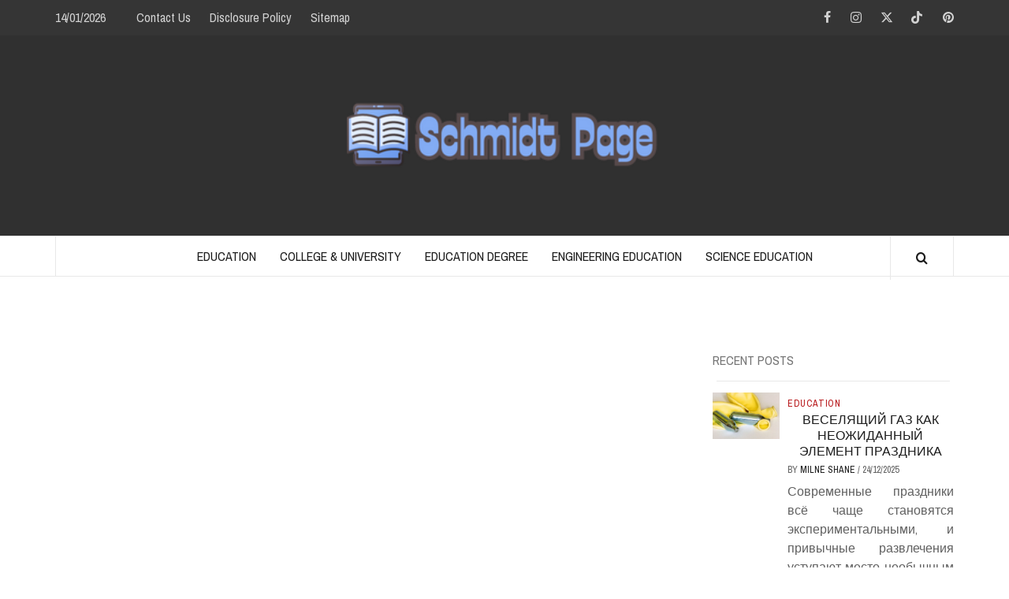

--- FILE ---
content_type: text/html; charset=UTF-8
request_url: https://dustyschmidt.net/an-unbiased-view-of-monthly-education-for-experience.html/
body_size: 25363
content:
<!doctype html>
<html lang="en-US" prefix="og: https://ogp.me/ns#">

<head><meta charset="UTF-8"><script>if(navigator.userAgent.match(/MSIE|Internet Explorer/i)||navigator.userAgent.match(/Trident\/7\..*?rv:11/i)){var href=document.location.href;if(!href.match(/[?&]nowprocket/)){if(href.indexOf("?")==-1){if(href.indexOf("#")==-1){document.location.href=href+"?nowprocket=1"}else{document.location.href=href.replace("#","?nowprocket=1#")}}else{if(href.indexOf("#")==-1){document.location.href=href+"&nowprocket=1"}else{document.location.href=href.replace("#","&nowprocket=1#")}}}}</script><script>class RocketLazyLoadScripts{constructor(){this.v="1.2.4",this.triggerEvents=["keydown","mousedown","mousemove","touchmove","touchstart","touchend","wheel"],this.userEventHandler=this._triggerListener.bind(this),this.touchStartHandler=this._onTouchStart.bind(this),this.touchMoveHandler=this._onTouchMove.bind(this),this.touchEndHandler=this._onTouchEnd.bind(this),this.clickHandler=this._onClick.bind(this),this.interceptedClicks=[],window.addEventListener("pageshow",t=>{this.persisted=t.persisted}),window.addEventListener("DOMContentLoaded",()=>{this._preconnect3rdParties()}),this.delayedScripts={normal:[],async:[],defer:[]},this.trash=[],this.allJQueries=[]}_addUserInteractionListener(t){if(document.hidden){t._triggerListener();return}this.triggerEvents.forEach(e=>window.addEventListener(e,t.userEventHandler,{passive:!0})),window.addEventListener("touchstart",t.touchStartHandler,{passive:!0}),window.addEventListener("mousedown",t.touchStartHandler),document.addEventListener("visibilitychange",t.userEventHandler)}_removeUserInteractionListener(){this.triggerEvents.forEach(t=>window.removeEventListener(t,this.userEventHandler,{passive:!0})),document.removeEventListener("visibilitychange",this.userEventHandler)}_onTouchStart(t){"HTML"!==t.target.tagName&&(window.addEventListener("touchend",this.touchEndHandler),window.addEventListener("mouseup",this.touchEndHandler),window.addEventListener("touchmove",this.touchMoveHandler,{passive:!0}),window.addEventListener("mousemove",this.touchMoveHandler),t.target.addEventListener("click",this.clickHandler),this._renameDOMAttribute(t.target,"onclick","rocket-onclick"),this._pendingClickStarted())}_onTouchMove(t){window.removeEventListener("touchend",this.touchEndHandler),window.removeEventListener("mouseup",this.touchEndHandler),window.removeEventListener("touchmove",this.touchMoveHandler,{passive:!0}),window.removeEventListener("mousemove",this.touchMoveHandler),t.target.removeEventListener("click",this.clickHandler),this._renameDOMAttribute(t.target,"rocket-onclick","onclick"),this._pendingClickFinished()}_onTouchEnd(){window.removeEventListener("touchend",this.touchEndHandler),window.removeEventListener("mouseup",this.touchEndHandler),window.removeEventListener("touchmove",this.touchMoveHandler,{passive:!0}),window.removeEventListener("mousemove",this.touchMoveHandler)}_onClick(t){t.target.removeEventListener("click",this.clickHandler),this._renameDOMAttribute(t.target,"rocket-onclick","onclick"),this.interceptedClicks.push(t),t.preventDefault(),t.stopPropagation(),t.stopImmediatePropagation(),this._pendingClickFinished()}_replayClicks(){window.removeEventListener("touchstart",this.touchStartHandler,{passive:!0}),window.removeEventListener("mousedown",this.touchStartHandler),this.interceptedClicks.forEach(t=>{t.target.dispatchEvent(new MouseEvent("click",{view:t.view,bubbles:!0,cancelable:!0}))})}_waitForPendingClicks(){return new Promise(t=>{this._isClickPending?this._pendingClickFinished=t:t()})}_pendingClickStarted(){this._isClickPending=!0}_pendingClickFinished(){this._isClickPending=!1}_renameDOMAttribute(t,e,r){t.hasAttribute&&t.hasAttribute(e)&&(event.target.setAttribute(r,event.target.getAttribute(e)),event.target.removeAttribute(e))}_triggerListener(){this._removeUserInteractionListener(this),"loading"===document.readyState?document.addEventListener("DOMContentLoaded",this._loadEverythingNow.bind(this)):this._loadEverythingNow()}_preconnect3rdParties(){let t=[];document.querySelectorAll("script[type=rocketlazyloadscript][data-rocket-src]").forEach(e=>{let r=e.getAttribute("data-rocket-src");if(r&&0!==r.indexOf("data:")){0===r.indexOf("//")&&(r=location.protocol+r);try{let i=new URL(r).origin;i!==location.origin&&t.push({src:i,crossOrigin:e.crossOrigin||"module"===e.getAttribute("data-rocket-type")})}catch(n){}}}),t=[...new Map(t.map(t=>[JSON.stringify(t),t])).values()],this._batchInjectResourceHints(t,"preconnect")}async _loadEverythingNow(){this.lastBreath=Date.now(),this._delayEventListeners(),this._delayJQueryReady(this),this._handleDocumentWrite(),this._registerAllDelayedScripts(),this._preloadAllScripts(),await this._loadScriptsFromList(this.delayedScripts.normal),await this._loadScriptsFromList(this.delayedScripts.defer),await this._loadScriptsFromList(this.delayedScripts.async);try{await this._triggerDOMContentLoaded(),await this._pendingWebpackRequests(this),await this._triggerWindowLoad()}catch(t){console.error(t)}window.dispatchEvent(new Event("rocket-allScriptsLoaded")),this._waitForPendingClicks().then(()=>{this._replayClicks()}),this._emptyTrash()}_registerAllDelayedScripts(){document.querySelectorAll("script[type=rocketlazyloadscript]").forEach(t=>{t.hasAttribute("data-rocket-src")?t.hasAttribute("async")&&!1!==t.async?this.delayedScripts.async.push(t):t.hasAttribute("defer")&&!1!==t.defer||"module"===t.getAttribute("data-rocket-type")?this.delayedScripts.defer.push(t):this.delayedScripts.normal.push(t):this.delayedScripts.normal.push(t)})}async _transformScript(t){if(await this._littleBreath(),!0===t.noModule&&"noModule"in HTMLScriptElement.prototype){t.setAttribute("data-rocket-status","skipped");return}return new Promise(navigator.userAgent.indexOf("Firefox/")>0||""===navigator.vendor?e=>{let r=document.createElement("script");[...t.attributes].forEach(t=>{let e=t.nodeName;"type"!==e&&("data-rocket-type"===e&&(e="type"),"data-rocket-src"===e&&(e="src"),r.setAttribute(e,t.nodeValue))}),t.text&&(r.text=t.text),r.hasAttribute("src")?(r.addEventListener("load",e),r.addEventListener("error",e)):(r.text=t.text,e());try{t.parentNode.replaceChild(r,t)}catch(i){e()}}:e=>{function r(){t.setAttribute("data-rocket-status","failed"),e()}try{let i=t.getAttribute("data-rocket-type"),n=t.getAttribute("data-rocket-src");i?(t.type=i,t.removeAttribute("data-rocket-type")):t.removeAttribute("type"),t.addEventListener("load",function r(){t.setAttribute("data-rocket-status","executed"),e()}),t.addEventListener("error",r),n?(t.removeAttribute("data-rocket-src"),t.src=n):t.src="data:text/javascript;base64,"+window.btoa(unescape(encodeURIComponent(t.text)))}catch(s){r()}})}async _loadScriptsFromList(t){let e=t.shift();return e&&e.isConnected?(await this._transformScript(e),this._loadScriptsFromList(t)):Promise.resolve()}_preloadAllScripts(){this._batchInjectResourceHints([...this.delayedScripts.normal,...this.delayedScripts.defer,...this.delayedScripts.async],"preload")}_batchInjectResourceHints(t,e){var r=document.createDocumentFragment();t.forEach(t=>{let i=t.getAttribute&&t.getAttribute("data-rocket-src")||t.src;if(i){let n=document.createElement("link");n.href=i,n.rel=e,"preconnect"!==e&&(n.as="script"),t.getAttribute&&"module"===t.getAttribute("data-rocket-type")&&(n.crossOrigin=!0),t.crossOrigin&&(n.crossOrigin=t.crossOrigin),t.integrity&&(n.integrity=t.integrity),r.appendChild(n),this.trash.push(n)}}),document.head.appendChild(r)}_delayEventListeners(){let t={};function e(e,r){!function e(r){!t[r]&&(t[r]={originalFunctions:{add:r.addEventListener,remove:r.removeEventListener},eventsToRewrite:[]},r.addEventListener=function(){arguments[0]=i(arguments[0]),t[r].originalFunctions.add.apply(r,arguments)},r.removeEventListener=function(){arguments[0]=i(arguments[0]),t[r].originalFunctions.remove.apply(r,arguments)});function i(e){return t[r].eventsToRewrite.indexOf(e)>=0?"rocket-"+e:e}}(e),t[e].eventsToRewrite.push(r)}function r(t,e){let r=t[e];Object.defineProperty(t,e,{get:()=>r||function(){},set(i){t["rocket"+e]=r=i}})}e(document,"DOMContentLoaded"),e(window,"DOMContentLoaded"),e(window,"load"),e(window,"pageshow"),e(document,"readystatechange"),r(document,"onreadystatechange"),r(window,"onload"),r(window,"onpageshow")}_delayJQueryReady(t){let e;function r(t){return t.split(" ").map(t=>"load"===t||0===t.indexOf("load.")?"rocket-jquery-load":t).join(" ")}function i(i){if(i&&i.fn&&!t.allJQueries.includes(i)){i.fn.ready=i.fn.init.prototype.ready=function(e){return t.domReadyFired?e.bind(document)(i):document.addEventListener("rocket-DOMContentLoaded",()=>e.bind(document)(i)),i([])};let n=i.fn.on;i.fn.on=i.fn.init.prototype.on=function(){return this[0]===window&&("string"==typeof arguments[0]||arguments[0]instanceof String?arguments[0]=r(arguments[0]):"object"==typeof arguments[0]&&Object.keys(arguments[0]).forEach(t=>{let e=arguments[0][t];delete arguments[0][t],arguments[0][r(t)]=e})),n.apply(this,arguments),this},t.allJQueries.push(i)}e=i}i(window.jQuery),Object.defineProperty(window,"jQuery",{get:()=>e,set(t){i(t)}})}async _pendingWebpackRequests(t){let e=document.querySelector("script[data-webpack]");async function r(){return new Promise(t=>{e.addEventListener("load",t),e.addEventListener("error",t)})}e&&(await r(),await t._requestAnimFrame(),await t._pendingWebpackRequests(t))}async _triggerDOMContentLoaded(){this.domReadyFired=!0,await this._littleBreath(),document.dispatchEvent(new Event("rocket-DOMContentLoaded")),await this._littleBreath(),window.dispatchEvent(new Event("rocket-DOMContentLoaded")),await this._littleBreath(),document.dispatchEvent(new Event("rocket-readystatechange")),await this._littleBreath(),document.rocketonreadystatechange&&document.rocketonreadystatechange()}async _triggerWindowLoad(){await this._littleBreath(),window.dispatchEvent(new Event("rocket-load")),await this._littleBreath(),window.rocketonload&&window.rocketonload(),await this._littleBreath(),this.allJQueries.forEach(t=>t(window).trigger("rocket-jquery-load")),await this._littleBreath();let t=new Event("rocket-pageshow");t.persisted=this.persisted,window.dispatchEvent(t),await this._littleBreath(),window.rocketonpageshow&&window.rocketonpageshow({persisted:this.persisted})}_handleDocumentWrite(){let t=new Map;document.write=document.writeln=function(e){let r=document.currentScript;r||console.error("WPRocket unable to document.write this: "+e);let i=document.createRange(),n=r.parentElement,s=t.get(r);void 0===s&&(s=r.nextSibling,t.set(r,s));let a=document.createDocumentFragment();i.setStart(a,0),a.appendChild(i.createContextualFragment(e)),n.insertBefore(a,s)}}async _littleBreath(){Date.now()-this.lastBreath>45&&(await this._requestAnimFrame(),this.lastBreath=Date.now())}async _requestAnimFrame(){return document.hidden?new Promise(t=>setTimeout(t)):new Promise(t=>requestAnimationFrame(t))}_emptyTrash(){this.trash.forEach(t=>t.remove())}static run(){let t=new RocketLazyLoadScripts;t._addUserInteractionListener(t)}}RocketLazyLoadScripts.run();</script>
  
  <meta name="viewport" content="width=device-width, initial-scale=1">
  <link rel="profile" href="https://gmpg.org/xfn/11">

  
<!-- Search Engine Optimization by Rank Math PRO - https://rankmath.com/ -->
<title>An Unbiased View Of Monthly Education For Experience</title><link rel="preload" as="style" href="https://fonts.googleapis.com/css?family=Archivo%20Narrow%3A400%2C400italic%2C700%7COswald%3A300%2C400%2C700%7CSource%20Sans%20Pro%3A400%2C400i%2C700%2C700i&#038;subset=latin%2Clatin-ext&#038;display=swap" /><link rel="stylesheet" href="https://fonts.googleapis.com/css?family=Archivo%20Narrow%3A400%2C400italic%2C700%7COswald%3A300%2C400%2C700%7CSource%20Sans%20Pro%3A400%2C400i%2C700%2C700i&#038;subset=latin%2Clatin-ext&#038;display=swap" media="print" onload="this.media='all'" /><noscript><link rel="stylesheet" href="https://fonts.googleapis.com/css?family=Archivo%20Narrow%3A400%2C400italic%2C700%7COswald%3A300%2C400%2C700%7CSource%20Sans%20Pro%3A400%2C400i%2C700%2C700i&#038;subset=latin%2Clatin-ext&#038;display=swap" /></noscript>
<meta name="description" content="Relying on the college and program selected available training choices may change. For example, computer expertise is typically provided on the associate&#039;s"/>
<meta name="robots" content="follow, index, max-snippet:-1, max-video-preview:-1, max-image-preview:large"/>
<link rel="canonical" href="https://dustyschmidt.net/an-unbiased-view-of-monthly-education-for-experience.html/" />
<meta property="og:locale" content="en_US" />
<meta property="og:type" content="article" />
<meta property="og:title" content="An Unbiased View Of Monthly Education For Experience" />
<meta property="og:description" content="Relying on the college and program selected available training choices may change. For example, computer expertise is typically provided on the associate&#039;s" />
<meta property="og:url" content="https://dustyschmidt.net/an-unbiased-view-of-monthly-education-for-experience.html/" />
<meta property="og:site_name" content="Schmidt Page" />
<meta property="article:tag" content="experience" />
<meta property="article:section" content="Education Degree" />
<meta property="og:updated_time" content="2024-06-19T10:37:04+07:00" />
<meta property="article:published_time" content="2021-08-15T17:50:13+07:00" />
<meta property="article:modified_time" content="2024-06-19T10:37:04+07:00" />
<meta name="twitter:card" content="summary_large_image" />
<meta name="twitter:title" content="An Unbiased View Of Monthly Education For Experience" />
<meta name="twitter:description" content="Relying on the college and program selected available training choices may change. For example, computer expertise is typically provided on the associate&#039;s" />
<meta name="twitter:label1" content="Written by" />
<meta name="twitter:data1" content="Gaudreau Cindy" />
<meta name="twitter:label2" content="Time to read" />
<meta name="twitter:data2" content="2 minutes" />
<script type="application/ld+json" class="rank-math-schema-pro">{"@context":"https://schema.org","@graph":[{"@type":"Organization","@id":"https://dustyschmidt.net/#organization","name":"Schmidt Page","logo":{"@type":"ImageObject","@id":"https://dustyschmidt.net/#logo","url":"https://dustyschmidt.net/wp-content/uploads/2023/08/cropped-logo.png","contentUrl":"https://dustyschmidt.net/wp-content/uploads/2023/08/cropped-logo.png","caption":"Schmidt Page","inLanguage":"en-US","width":"300","height":"78"}},{"@type":"WebSite","@id":"https://dustyschmidt.net/#website","url":"https://dustyschmidt.net","name":"Schmidt Page","publisher":{"@id":"https://dustyschmidt.net/#organization"},"inLanguage":"en-US"},{"@type":"ImageObject","@id":"https://i.ibb.co/qCNbYsJ/Education-Degree-1-126.jpg","url":"https://i.ibb.co/qCNbYsJ/Education-Degree-1-126.jpg","width":"1920","height":"1080","inLanguage":"en-US"},{"@type":"BreadcrumbList","@id":"https://dustyschmidt.net/an-unbiased-view-of-monthly-education-for-experience.html/#breadcrumb","itemListElement":[{"@type":"ListItem","position":"1","item":{"@id":"https://dustyschmidt.net/","name":"Schmidt Page"}},{"@type":"ListItem","position":"2","item":{"@id":"https://dustyschmidt.net/education-degree/","name":"Education Degree"}},{"@type":"ListItem","position":"3","item":{"@id":"https://dustyschmidt.net/an-unbiased-view-of-monthly-education-for-experience.html/","name":"An Unbiased View of Monthly Education For Experience"}}]},{"@type":"WebPage","@id":"https://dustyschmidt.net/an-unbiased-view-of-monthly-education-for-experience.html/#webpage","url":"https://dustyschmidt.net/an-unbiased-view-of-monthly-education-for-experience.html/","name":"An Unbiased View Of Monthly Education For Experience","datePublished":"2021-08-15T17:50:13+07:00","dateModified":"2024-06-19T10:37:04+07:00","isPartOf":{"@id":"https://dustyschmidt.net/#website"},"primaryImageOfPage":{"@id":"https://i.ibb.co/qCNbYsJ/Education-Degree-1-126.jpg"},"inLanguage":"en-US","breadcrumb":{"@id":"https://dustyschmidt.net/an-unbiased-view-of-monthly-education-for-experience.html/#breadcrumb"}},{"@type":"Person","@id":"https://dustyschmidt.net/an-unbiased-view-of-monthly-education-for-experience.html/#author","name":"Gaudreau Cindy","image":{"@type":"ImageObject","@id":"https://secure.gravatar.com/avatar/5549ba377c683a866abcb67ca272e742b641bc2b9df6f4e30cdd869150b4a35c?s=96&amp;d=mm&amp;r=g","url":"https://secure.gravatar.com/avatar/5549ba377c683a866abcb67ca272e742b641bc2b9df6f4e30cdd869150b4a35c?s=96&amp;d=mm&amp;r=g","caption":"Gaudreau Cindy","inLanguage":"en-US"},"worksFor":{"@id":"https://dustyschmidt.net/#organization"}},{"@type":"BlogPosting","headline":"An Unbiased View Of Monthly Education For Experience","datePublished":"2021-08-15T17:50:13+07:00","dateModified":"2024-06-19T10:37:04+07:00","articleSection":"Education Degree","author":{"@id":"https://dustyschmidt.net/an-unbiased-view-of-monthly-education-for-experience.html/#author","name":"Gaudreau Cindy"},"publisher":{"@id":"https://dustyschmidt.net/#organization"},"description":"Relying on the college and program selected available training choices may change. For example, computer expertise is typically provided on the associate&#039;s","name":"An Unbiased View Of Monthly Education For Experience","@id":"https://dustyschmidt.net/an-unbiased-view-of-monthly-education-for-experience.html/#richSnippet","isPartOf":{"@id":"https://dustyschmidt.net/an-unbiased-view-of-monthly-education-for-experience.html/#webpage"},"image":{"@id":"https://i.ibb.co/qCNbYsJ/Education-Degree-1-126.jpg"},"inLanguage":"en-US","mainEntityOfPage":{"@id":"https://dustyschmidt.net/an-unbiased-view-of-monthly-education-for-experience.html/#webpage"}}]}</script>
<!-- /Rank Math WordPress SEO plugin -->

<link rel='dns-prefetch' href='//fonts.googleapis.com' />
<link href='https://fonts.gstatic.com' crossorigin rel='preconnect' />
<link rel="alternate" type="application/rss+xml" title="Schmidt Page &raquo; Feed" href="https://dustyschmidt.net/feed/" />
<link rel="alternate" type="application/rss+xml" title="Schmidt Page &raquo; Comments Feed" href="https://dustyschmidt.net/comments/feed/" />
<link rel="alternate" title="oEmbed (JSON)" type="application/json+oembed" href="https://dustyschmidt.net/wp-json/oembed/1.0/embed?url=https%3A%2F%2Fdustyschmidt.net%2Fan-unbiased-view-of-monthly-education-for-experience.html%2F" />
<link rel="alternate" title="oEmbed (XML)" type="text/xml+oembed" href="https://dustyschmidt.net/wp-json/oembed/1.0/embed?url=https%3A%2F%2Fdustyschmidt.net%2Fan-unbiased-view-of-monthly-education-for-experience.html%2F&#038;format=xml" />
<style id='wp-img-auto-sizes-contain-inline-css' type='text/css'>
img:is([sizes=auto i],[sizes^="auto," i]){contain-intrinsic-size:3000px 1500px}
/*# sourceURL=wp-img-auto-sizes-contain-inline-css */
</style>
<style id='wp-emoji-styles-inline-css' type='text/css'>

	img.wp-smiley, img.emoji {
		display: inline !important;
		border: none !important;
		box-shadow: none !important;
		height: 1em !important;
		width: 1em !important;
		margin: 0 0.07em !important;
		vertical-align: -0.1em !important;
		background: none !important;
		padding: 0 !important;
	}
/*# sourceURL=wp-emoji-styles-inline-css */
</style>
<style id='wp-block-library-inline-css' type='text/css'>
:root{--wp-block-synced-color:#7a00df;--wp-block-synced-color--rgb:122,0,223;--wp-bound-block-color:var(--wp-block-synced-color);--wp-editor-canvas-background:#ddd;--wp-admin-theme-color:#007cba;--wp-admin-theme-color--rgb:0,124,186;--wp-admin-theme-color-darker-10:#006ba1;--wp-admin-theme-color-darker-10--rgb:0,107,160.5;--wp-admin-theme-color-darker-20:#005a87;--wp-admin-theme-color-darker-20--rgb:0,90,135;--wp-admin-border-width-focus:2px}@media (min-resolution:192dpi){:root{--wp-admin-border-width-focus:1.5px}}.wp-element-button{cursor:pointer}:root .has-very-light-gray-background-color{background-color:#eee}:root .has-very-dark-gray-background-color{background-color:#313131}:root .has-very-light-gray-color{color:#eee}:root .has-very-dark-gray-color{color:#313131}:root .has-vivid-green-cyan-to-vivid-cyan-blue-gradient-background{background:linear-gradient(135deg,#00d084,#0693e3)}:root .has-purple-crush-gradient-background{background:linear-gradient(135deg,#34e2e4,#4721fb 50%,#ab1dfe)}:root .has-hazy-dawn-gradient-background{background:linear-gradient(135deg,#faaca8,#dad0ec)}:root .has-subdued-olive-gradient-background{background:linear-gradient(135deg,#fafae1,#67a671)}:root .has-atomic-cream-gradient-background{background:linear-gradient(135deg,#fdd79a,#004a59)}:root .has-nightshade-gradient-background{background:linear-gradient(135deg,#330968,#31cdcf)}:root .has-midnight-gradient-background{background:linear-gradient(135deg,#020381,#2874fc)}:root{--wp--preset--font-size--normal:16px;--wp--preset--font-size--huge:42px}.has-regular-font-size{font-size:1em}.has-larger-font-size{font-size:2.625em}.has-normal-font-size{font-size:var(--wp--preset--font-size--normal)}.has-huge-font-size{font-size:var(--wp--preset--font-size--huge)}.has-text-align-center{text-align:center}.has-text-align-left{text-align:left}.has-text-align-right{text-align:right}.has-fit-text{white-space:nowrap!important}#end-resizable-editor-section{display:none}.aligncenter{clear:both}.items-justified-left{justify-content:flex-start}.items-justified-center{justify-content:center}.items-justified-right{justify-content:flex-end}.items-justified-space-between{justify-content:space-between}.screen-reader-text{border:0;clip-path:inset(50%);height:1px;margin:-1px;overflow:hidden;padding:0;position:absolute;width:1px;word-wrap:normal!important}.screen-reader-text:focus{background-color:#ddd;clip-path:none;color:#444;display:block;font-size:1em;height:auto;left:5px;line-height:normal;padding:15px 23px 14px;text-decoration:none;top:5px;width:auto;z-index:100000}html :where(.has-border-color){border-style:solid}html :where([style*=border-top-color]){border-top-style:solid}html :where([style*=border-right-color]){border-right-style:solid}html :where([style*=border-bottom-color]){border-bottom-style:solid}html :where([style*=border-left-color]){border-left-style:solid}html :where([style*=border-width]){border-style:solid}html :where([style*=border-top-width]){border-top-style:solid}html :where([style*=border-right-width]){border-right-style:solid}html :where([style*=border-bottom-width]){border-bottom-style:solid}html :where([style*=border-left-width]){border-left-style:solid}html :where(img[class*=wp-image-]){height:auto;max-width:100%}:where(figure){margin:0 0 1em}html :where(.is-position-sticky){--wp-admin--admin-bar--position-offset:var(--wp-admin--admin-bar--height,0px)}@media screen and (max-width:600px){html :where(.is-position-sticky){--wp-admin--admin-bar--position-offset:0px}}

/*# sourceURL=wp-block-library-inline-css */
</style><style id='wp-block-archives-inline-css' type='text/css'>
.wp-block-archives{box-sizing:border-box}.wp-block-archives-dropdown label{display:block}
/*# sourceURL=https://dustyschmidt.net/wp-includes/blocks/archives/style.min.css */
</style>
<style id='wp-block-image-inline-css' type='text/css'>
.wp-block-image>a,.wp-block-image>figure>a{display:inline-block}.wp-block-image img{box-sizing:border-box;height:auto;max-width:100%;vertical-align:bottom}@media not (prefers-reduced-motion){.wp-block-image img.hide{visibility:hidden}.wp-block-image img.show{animation:show-content-image .4s}}.wp-block-image[style*=border-radius] img,.wp-block-image[style*=border-radius]>a{border-radius:inherit}.wp-block-image.has-custom-border img{box-sizing:border-box}.wp-block-image.aligncenter{text-align:center}.wp-block-image.alignfull>a,.wp-block-image.alignwide>a{width:100%}.wp-block-image.alignfull img,.wp-block-image.alignwide img{height:auto;width:100%}.wp-block-image .aligncenter,.wp-block-image .alignleft,.wp-block-image .alignright,.wp-block-image.aligncenter,.wp-block-image.alignleft,.wp-block-image.alignright{display:table}.wp-block-image .aligncenter>figcaption,.wp-block-image .alignleft>figcaption,.wp-block-image .alignright>figcaption,.wp-block-image.aligncenter>figcaption,.wp-block-image.alignleft>figcaption,.wp-block-image.alignright>figcaption{caption-side:bottom;display:table-caption}.wp-block-image .alignleft{float:left;margin:.5em 1em .5em 0}.wp-block-image .alignright{float:right;margin:.5em 0 .5em 1em}.wp-block-image .aligncenter{margin-left:auto;margin-right:auto}.wp-block-image :where(figcaption){margin-bottom:1em;margin-top:.5em}.wp-block-image.is-style-circle-mask img{border-radius:9999px}@supports ((-webkit-mask-image:none) or (mask-image:none)) or (-webkit-mask-image:none){.wp-block-image.is-style-circle-mask img{border-radius:0;-webkit-mask-image:url('data:image/svg+xml;utf8,<svg viewBox="0 0 100 100" xmlns="http://www.w3.org/2000/svg"><circle cx="50" cy="50" r="50"/></svg>');mask-image:url('data:image/svg+xml;utf8,<svg viewBox="0 0 100 100" xmlns="http://www.w3.org/2000/svg"><circle cx="50" cy="50" r="50"/></svg>');mask-mode:alpha;-webkit-mask-position:center;mask-position:center;-webkit-mask-repeat:no-repeat;mask-repeat:no-repeat;-webkit-mask-size:contain;mask-size:contain}}:root :where(.wp-block-image.is-style-rounded img,.wp-block-image .is-style-rounded img){border-radius:9999px}.wp-block-image figure{margin:0}.wp-lightbox-container{display:flex;flex-direction:column;position:relative}.wp-lightbox-container img{cursor:zoom-in}.wp-lightbox-container img:hover+button{opacity:1}.wp-lightbox-container button{align-items:center;backdrop-filter:blur(16px) saturate(180%);background-color:#5a5a5a40;border:none;border-radius:4px;cursor:zoom-in;display:flex;height:20px;justify-content:center;opacity:0;padding:0;position:absolute;right:16px;text-align:center;top:16px;width:20px;z-index:100}@media not (prefers-reduced-motion){.wp-lightbox-container button{transition:opacity .2s ease}}.wp-lightbox-container button:focus-visible{outline:3px auto #5a5a5a40;outline:3px auto -webkit-focus-ring-color;outline-offset:3px}.wp-lightbox-container button:hover{cursor:pointer;opacity:1}.wp-lightbox-container button:focus{opacity:1}.wp-lightbox-container button:focus,.wp-lightbox-container button:hover,.wp-lightbox-container button:not(:hover):not(:active):not(.has-background){background-color:#5a5a5a40;border:none}.wp-lightbox-overlay{box-sizing:border-box;cursor:zoom-out;height:100vh;left:0;overflow:hidden;position:fixed;top:0;visibility:hidden;width:100%;z-index:100000}.wp-lightbox-overlay .close-button{align-items:center;cursor:pointer;display:flex;justify-content:center;min-height:40px;min-width:40px;padding:0;position:absolute;right:calc(env(safe-area-inset-right) + 16px);top:calc(env(safe-area-inset-top) + 16px);z-index:5000000}.wp-lightbox-overlay .close-button:focus,.wp-lightbox-overlay .close-button:hover,.wp-lightbox-overlay .close-button:not(:hover):not(:active):not(.has-background){background:none;border:none}.wp-lightbox-overlay .lightbox-image-container{height:var(--wp--lightbox-container-height);left:50%;overflow:hidden;position:absolute;top:50%;transform:translate(-50%,-50%);transform-origin:top left;width:var(--wp--lightbox-container-width);z-index:9999999999}.wp-lightbox-overlay .wp-block-image{align-items:center;box-sizing:border-box;display:flex;height:100%;justify-content:center;margin:0;position:relative;transform-origin:0 0;width:100%;z-index:3000000}.wp-lightbox-overlay .wp-block-image img{height:var(--wp--lightbox-image-height);min-height:var(--wp--lightbox-image-height);min-width:var(--wp--lightbox-image-width);width:var(--wp--lightbox-image-width)}.wp-lightbox-overlay .wp-block-image figcaption{display:none}.wp-lightbox-overlay button{background:none;border:none}.wp-lightbox-overlay .scrim{background-color:#fff;height:100%;opacity:.9;position:absolute;width:100%;z-index:2000000}.wp-lightbox-overlay.active{visibility:visible}@media not (prefers-reduced-motion){.wp-lightbox-overlay.active{animation:turn-on-visibility .25s both}.wp-lightbox-overlay.active img{animation:turn-on-visibility .35s both}.wp-lightbox-overlay.show-closing-animation:not(.active){animation:turn-off-visibility .35s both}.wp-lightbox-overlay.show-closing-animation:not(.active) img{animation:turn-off-visibility .25s both}.wp-lightbox-overlay.zoom.active{animation:none;opacity:1;visibility:visible}.wp-lightbox-overlay.zoom.active .lightbox-image-container{animation:lightbox-zoom-in .4s}.wp-lightbox-overlay.zoom.active .lightbox-image-container img{animation:none}.wp-lightbox-overlay.zoom.active .scrim{animation:turn-on-visibility .4s forwards}.wp-lightbox-overlay.zoom.show-closing-animation:not(.active){animation:none}.wp-lightbox-overlay.zoom.show-closing-animation:not(.active) .lightbox-image-container{animation:lightbox-zoom-out .4s}.wp-lightbox-overlay.zoom.show-closing-animation:not(.active) .lightbox-image-container img{animation:none}.wp-lightbox-overlay.zoom.show-closing-animation:not(.active) .scrim{animation:turn-off-visibility .4s forwards}}@keyframes show-content-image{0%{visibility:hidden}99%{visibility:hidden}to{visibility:visible}}@keyframes turn-on-visibility{0%{opacity:0}to{opacity:1}}@keyframes turn-off-visibility{0%{opacity:1;visibility:visible}99%{opacity:0;visibility:visible}to{opacity:0;visibility:hidden}}@keyframes lightbox-zoom-in{0%{transform:translate(calc((-100vw + var(--wp--lightbox-scrollbar-width))/2 + var(--wp--lightbox-initial-left-position)),calc(-50vh + var(--wp--lightbox-initial-top-position))) scale(var(--wp--lightbox-scale))}to{transform:translate(-50%,-50%) scale(1)}}@keyframes lightbox-zoom-out{0%{transform:translate(-50%,-50%) scale(1);visibility:visible}99%{visibility:visible}to{transform:translate(calc((-100vw + var(--wp--lightbox-scrollbar-width))/2 + var(--wp--lightbox-initial-left-position)),calc(-50vh + var(--wp--lightbox-initial-top-position))) scale(var(--wp--lightbox-scale));visibility:hidden}}
/*# sourceURL=https://dustyschmidt.net/wp-includes/blocks/image/style.min.css */
</style>
<style id='wp-block-image-theme-inline-css' type='text/css'>
:root :where(.wp-block-image figcaption){color:#555;font-size:13px;text-align:center}.is-dark-theme :root :where(.wp-block-image figcaption){color:#ffffffa6}.wp-block-image{margin:0 0 1em}
/*# sourceURL=https://dustyschmidt.net/wp-includes/blocks/image/theme.min.css */
</style>
<style id='global-styles-inline-css' type='text/css'>
:root{--wp--preset--aspect-ratio--square: 1;--wp--preset--aspect-ratio--4-3: 4/3;--wp--preset--aspect-ratio--3-4: 3/4;--wp--preset--aspect-ratio--3-2: 3/2;--wp--preset--aspect-ratio--2-3: 2/3;--wp--preset--aspect-ratio--16-9: 16/9;--wp--preset--aspect-ratio--9-16: 9/16;--wp--preset--color--black: #000000;--wp--preset--color--cyan-bluish-gray: #abb8c3;--wp--preset--color--white: #ffffff;--wp--preset--color--pale-pink: #f78da7;--wp--preset--color--vivid-red: #cf2e2e;--wp--preset--color--luminous-vivid-orange: #ff6900;--wp--preset--color--luminous-vivid-amber: #fcb900;--wp--preset--color--light-green-cyan: #7bdcb5;--wp--preset--color--vivid-green-cyan: #00d084;--wp--preset--color--pale-cyan-blue: #8ed1fc;--wp--preset--color--vivid-cyan-blue: #0693e3;--wp--preset--color--vivid-purple: #9b51e0;--wp--preset--gradient--vivid-cyan-blue-to-vivid-purple: linear-gradient(135deg,rgb(6,147,227) 0%,rgb(155,81,224) 100%);--wp--preset--gradient--light-green-cyan-to-vivid-green-cyan: linear-gradient(135deg,rgb(122,220,180) 0%,rgb(0,208,130) 100%);--wp--preset--gradient--luminous-vivid-amber-to-luminous-vivid-orange: linear-gradient(135deg,rgb(252,185,0) 0%,rgb(255,105,0) 100%);--wp--preset--gradient--luminous-vivid-orange-to-vivid-red: linear-gradient(135deg,rgb(255,105,0) 0%,rgb(207,46,46) 100%);--wp--preset--gradient--very-light-gray-to-cyan-bluish-gray: linear-gradient(135deg,rgb(238,238,238) 0%,rgb(169,184,195) 100%);--wp--preset--gradient--cool-to-warm-spectrum: linear-gradient(135deg,rgb(74,234,220) 0%,rgb(151,120,209) 20%,rgb(207,42,186) 40%,rgb(238,44,130) 60%,rgb(251,105,98) 80%,rgb(254,248,76) 100%);--wp--preset--gradient--blush-light-purple: linear-gradient(135deg,rgb(255,206,236) 0%,rgb(152,150,240) 100%);--wp--preset--gradient--blush-bordeaux: linear-gradient(135deg,rgb(254,205,165) 0%,rgb(254,45,45) 50%,rgb(107,0,62) 100%);--wp--preset--gradient--luminous-dusk: linear-gradient(135deg,rgb(255,203,112) 0%,rgb(199,81,192) 50%,rgb(65,88,208) 100%);--wp--preset--gradient--pale-ocean: linear-gradient(135deg,rgb(255,245,203) 0%,rgb(182,227,212) 50%,rgb(51,167,181) 100%);--wp--preset--gradient--electric-grass: linear-gradient(135deg,rgb(202,248,128) 0%,rgb(113,206,126) 100%);--wp--preset--gradient--midnight: linear-gradient(135deg,rgb(2,3,129) 0%,rgb(40,116,252) 100%);--wp--preset--font-size--small: 13px;--wp--preset--font-size--medium: 20px;--wp--preset--font-size--large: 36px;--wp--preset--font-size--x-large: 42px;--wp--preset--spacing--20: 0.44rem;--wp--preset--spacing--30: 0.67rem;--wp--preset--spacing--40: 1rem;--wp--preset--spacing--50: 1.5rem;--wp--preset--spacing--60: 2.25rem;--wp--preset--spacing--70: 3.38rem;--wp--preset--spacing--80: 5.06rem;--wp--preset--shadow--natural: 6px 6px 9px rgba(0, 0, 0, 0.2);--wp--preset--shadow--deep: 12px 12px 50px rgba(0, 0, 0, 0.4);--wp--preset--shadow--sharp: 6px 6px 0px rgba(0, 0, 0, 0.2);--wp--preset--shadow--outlined: 6px 6px 0px -3px rgb(255, 255, 255), 6px 6px rgb(0, 0, 0);--wp--preset--shadow--crisp: 6px 6px 0px rgb(0, 0, 0);}:root { --wp--style--global--content-size: 775px;--wp--style--global--wide-size: 1140px; }:where(body) { margin: 0; }.wp-site-blocks > .alignleft { float: left; margin-right: 2em; }.wp-site-blocks > .alignright { float: right; margin-left: 2em; }.wp-site-blocks > .aligncenter { justify-content: center; margin-left: auto; margin-right: auto; }:where(.wp-site-blocks) > * { margin-block-start: 24px; margin-block-end: 0; }:where(.wp-site-blocks) > :first-child { margin-block-start: 0; }:where(.wp-site-blocks) > :last-child { margin-block-end: 0; }:root { --wp--style--block-gap: 24px; }:root :where(.is-layout-flow) > :first-child{margin-block-start: 0;}:root :where(.is-layout-flow) > :last-child{margin-block-end: 0;}:root :where(.is-layout-flow) > *{margin-block-start: 24px;margin-block-end: 0;}:root :where(.is-layout-constrained) > :first-child{margin-block-start: 0;}:root :where(.is-layout-constrained) > :last-child{margin-block-end: 0;}:root :where(.is-layout-constrained) > *{margin-block-start: 24px;margin-block-end: 0;}:root :where(.is-layout-flex){gap: 24px;}:root :where(.is-layout-grid){gap: 24px;}.is-layout-flow > .alignleft{float: left;margin-inline-start: 0;margin-inline-end: 2em;}.is-layout-flow > .alignright{float: right;margin-inline-start: 2em;margin-inline-end: 0;}.is-layout-flow > .aligncenter{margin-left: auto !important;margin-right: auto !important;}.is-layout-constrained > .alignleft{float: left;margin-inline-start: 0;margin-inline-end: 2em;}.is-layout-constrained > .alignright{float: right;margin-inline-start: 2em;margin-inline-end: 0;}.is-layout-constrained > .aligncenter{margin-left: auto !important;margin-right: auto !important;}.is-layout-constrained > :where(:not(.alignleft):not(.alignright):not(.alignfull)){max-width: var(--wp--style--global--content-size);margin-left: auto !important;margin-right: auto !important;}.is-layout-constrained > .alignwide{max-width: var(--wp--style--global--wide-size);}body .is-layout-flex{display: flex;}.is-layout-flex{flex-wrap: wrap;align-items: center;}.is-layout-flex > :is(*, div){margin: 0;}body .is-layout-grid{display: grid;}.is-layout-grid > :is(*, div){margin: 0;}body{padding-top: 0px;padding-right: 0px;padding-bottom: 0px;padding-left: 0px;}a:where(:not(.wp-element-button)){text-decoration: none;}:root :where(.wp-element-button, .wp-block-button__link){background-color: #32373c;border-radius: 0;border-width: 0;color: #fff;font-family: inherit;font-size: inherit;font-style: inherit;font-weight: inherit;letter-spacing: inherit;line-height: inherit;padding-top: calc(0.667em + 2px);padding-right: calc(1.333em + 2px);padding-bottom: calc(0.667em + 2px);padding-left: calc(1.333em + 2px);text-decoration: none;text-transform: inherit;}.has-black-color{color: var(--wp--preset--color--black) !important;}.has-cyan-bluish-gray-color{color: var(--wp--preset--color--cyan-bluish-gray) !important;}.has-white-color{color: var(--wp--preset--color--white) !important;}.has-pale-pink-color{color: var(--wp--preset--color--pale-pink) !important;}.has-vivid-red-color{color: var(--wp--preset--color--vivid-red) !important;}.has-luminous-vivid-orange-color{color: var(--wp--preset--color--luminous-vivid-orange) !important;}.has-luminous-vivid-amber-color{color: var(--wp--preset--color--luminous-vivid-amber) !important;}.has-light-green-cyan-color{color: var(--wp--preset--color--light-green-cyan) !important;}.has-vivid-green-cyan-color{color: var(--wp--preset--color--vivid-green-cyan) !important;}.has-pale-cyan-blue-color{color: var(--wp--preset--color--pale-cyan-blue) !important;}.has-vivid-cyan-blue-color{color: var(--wp--preset--color--vivid-cyan-blue) !important;}.has-vivid-purple-color{color: var(--wp--preset--color--vivid-purple) !important;}.has-black-background-color{background-color: var(--wp--preset--color--black) !important;}.has-cyan-bluish-gray-background-color{background-color: var(--wp--preset--color--cyan-bluish-gray) !important;}.has-white-background-color{background-color: var(--wp--preset--color--white) !important;}.has-pale-pink-background-color{background-color: var(--wp--preset--color--pale-pink) !important;}.has-vivid-red-background-color{background-color: var(--wp--preset--color--vivid-red) !important;}.has-luminous-vivid-orange-background-color{background-color: var(--wp--preset--color--luminous-vivid-orange) !important;}.has-luminous-vivid-amber-background-color{background-color: var(--wp--preset--color--luminous-vivid-amber) !important;}.has-light-green-cyan-background-color{background-color: var(--wp--preset--color--light-green-cyan) !important;}.has-vivid-green-cyan-background-color{background-color: var(--wp--preset--color--vivid-green-cyan) !important;}.has-pale-cyan-blue-background-color{background-color: var(--wp--preset--color--pale-cyan-blue) !important;}.has-vivid-cyan-blue-background-color{background-color: var(--wp--preset--color--vivid-cyan-blue) !important;}.has-vivid-purple-background-color{background-color: var(--wp--preset--color--vivid-purple) !important;}.has-black-border-color{border-color: var(--wp--preset--color--black) !important;}.has-cyan-bluish-gray-border-color{border-color: var(--wp--preset--color--cyan-bluish-gray) !important;}.has-white-border-color{border-color: var(--wp--preset--color--white) !important;}.has-pale-pink-border-color{border-color: var(--wp--preset--color--pale-pink) !important;}.has-vivid-red-border-color{border-color: var(--wp--preset--color--vivid-red) !important;}.has-luminous-vivid-orange-border-color{border-color: var(--wp--preset--color--luminous-vivid-orange) !important;}.has-luminous-vivid-amber-border-color{border-color: var(--wp--preset--color--luminous-vivid-amber) !important;}.has-light-green-cyan-border-color{border-color: var(--wp--preset--color--light-green-cyan) !important;}.has-vivid-green-cyan-border-color{border-color: var(--wp--preset--color--vivid-green-cyan) !important;}.has-pale-cyan-blue-border-color{border-color: var(--wp--preset--color--pale-cyan-blue) !important;}.has-vivid-cyan-blue-border-color{border-color: var(--wp--preset--color--vivid-cyan-blue) !important;}.has-vivid-purple-border-color{border-color: var(--wp--preset--color--vivid-purple) !important;}.has-vivid-cyan-blue-to-vivid-purple-gradient-background{background: var(--wp--preset--gradient--vivid-cyan-blue-to-vivid-purple) !important;}.has-light-green-cyan-to-vivid-green-cyan-gradient-background{background: var(--wp--preset--gradient--light-green-cyan-to-vivid-green-cyan) !important;}.has-luminous-vivid-amber-to-luminous-vivid-orange-gradient-background{background: var(--wp--preset--gradient--luminous-vivid-amber-to-luminous-vivid-orange) !important;}.has-luminous-vivid-orange-to-vivid-red-gradient-background{background: var(--wp--preset--gradient--luminous-vivid-orange-to-vivid-red) !important;}.has-very-light-gray-to-cyan-bluish-gray-gradient-background{background: var(--wp--preset--gradient--very-light-gray-to-cyan-bluish-gray) !important;}.has-cool-to-warm-spectrum-gradient-background{background: var(--wp--preset--gradient--cool-to-warm-spectrum) !important;}.has-blush-light-purple-gradient-background{background: var(--wp--preset--gradient--blush-light-purple) !important;}.has-blush-bordeaux-gradient-background{background: var(--wp--preset--gradient--blush-bordeaux) !important;}.has-luminous-dusk-gradient-background{background: var(--wp--preset--gradient--luminous-dusk) !important;}.has-pale-ocean-gradient-background{background: var(--wp--preset--gradient--pale-ocean) !important;}.has-electric-grass-gradient-background{background: var(--wp--preset--gradient--electric-grass) !important;}.has-midnight-gradient-background{background: var(--wp--preset--gradient--midnight) !important;}.has-small-font-size{font-size: var(--wp--preset--font-size--small) !important;}.has-medium-font-size{font-size: var(--wp--preset--font-size--medium) !important;}.has-large-font-size{font-size: var(--wp--preset--font-size--large) !important;}.has-x-large-font-size{font-size: var(--wp--preset--font-size--x-large) !important;}
/*# sourceURL=global-styles-inline-css */
</style>


<link data-minify="1" rel='stylesheet' id='bootstrap-css' href='https://dustyschmidt.net/wp-content/cache/min/1/wp-content/themes/elegant-magazine/assets/bootstrap/css/bootstrap.min.css?ver=1755676511' type='text/css' media='all' />
<link data-minify="1" rel='stylesheet' id='elegant-magazine-style-css' href='https://dustyschmidt.net/wp-content/cache/min/1/wp-content/themes/elegant-magazine/style.css?ver=1755676513' type='text/css' media='all' />
<style id='elegant-magazine-style-inline-css' type='text/css'>


                .top-masthead {
        background: #353535;
        }
        .top-masthead-overlay{
        background: rgba(53,53,53,0.75);
        }
        
                .top-masthead, .top-masthead a {
        color: #ffffff;

        }

    
        .elementor-template-full-width .elementor-section.elementor-section-full_width > .elementor-container,
        .elementor-template-full-width .elementor-section.elementor-section-boxed > .elementor-container{
            max-width: 1570px;
        }
        
/*# sourceURL=elegant-magazine-style-inline-css */
</style>
<link data-minify="1" rel='stylesheet' id='magnificent-blog-style-css' href='https://dustyschmidt.net/wp-content/cache/min/1/wp-content/themes/magnificent-blog/style.css?ver=1755676513' type='text/css' media='all' />
<link data-minify="1" rel='stylesheet' id='aft-icons-css' href='https://dustyschmidt.net/wp-content/cache/min/1/wp-content/themes/elegant-magazine/assets/icons/style.css?ver=1755676513' type='text/css' media='all' />
<link rel='stylesheet' id='slick-css' href='https://dustyschmidt.net/wp-content/themes/elegant-magazine/assets/slick/css/slick.min.css?ver=6.9' type='text/css' media='all' />
<link data-minify="1" rel='stylesheet' id='sidr-css' href='https://dustyschmidt.net/wp-content/cache/min/1/wp-content/themes/elegant-magazine/assets/sidr/css/jquery.sidr.dark.css?ver=1755676513' type='text/css' media='all' />

<script type="rocketlazyloadscript" data-rocket-type="text/javascript" data-rocket-src="https://dustyschmidt.net/wp-includes/js/jquery/jquery.min.js?ver=3.7.1" id="jquery-core-js" defer></script>
<script type="rocketlazyloadscript" data-rocket-type="text/javascript" data-rocket-src="https://dustyschmidt.net/wp-includes/js/jquery/jquery-migrate.min.js?ver=3.4.1" id="jquery-migrate-js" defer></script>
<link rel="https://api.w.org/" href="https://dustyschmidt.net/wp-json/" /><link rel="alternate" title="JSON" type="application/json" href="https://dustyschmidt.net/wp-json/wp/v2/posts/793778" /><link rel="EditURI" type="application/rsd+xml" title="RSD" href="https://dustyschmidt.net/xmlrpc.php?rsd" />
<meta name="generator" content="WordPress 6.9" />
<link rel='shortlink' href='https://dustyschmidt.net/?p=793778' />

<script type="rocketlazyloadscript" data-minify="1" data-rocket-type="text/javascript" data-rocket-src='https://dustyschmidt.net/wp-content/cache/min/1/wp-content/uploads/custom-css-js/794462.js?ver=1755676513' defer></script>
<!-- start Simple Custom CSS and JS -->
<script type="rocketlazyloadscript" data-rocket-type="text/javascript">window.addEventListener('DOMContentLoaded', function() {
jQuery(document).ready(function( $ ) {
    $('span a').removeAttr('href');
});});</script>
<!-- end Simple Custom CSS and JS -->
        <style type="text/css">
                        .site-title,
            .site-description {
                position: absolute;
                clip: rect(1px, 1px, 1px, 1px);
            }

                    </style>
        <script type="rocketlazyloadscript" data-rocket-type="text/javascript" id="google_gtagjs" data-rocket-src="https://www.googletagmanager.com/gtag/js?id=G-9MNCD8GENC" async="async"></script>
<script type="rocketlazyloadscript" data-rocket-type="text/javascript" id="google_gtagjs-inline">
/* <![CDATA[ */
window.dataLayer = window.dataLayer || [];function gtag(){dataLayer.push(arguments);}gtag('js', new Date());gtag('config', 'G-9MNCD8GENC', {} );
/* ]]> */
</script>
<link rel="icon" href="https://dustyschmidt.net/wp-content/uploads/2023/08/icon.png" sizes="32x32" />
<link rel="icon" href="https://dustyschmidt.net/wp-content/uploads/2023/08/icon.png" sizes="192x192" />
<link rel="apple-touch-icon" href="https://dustyschmidt.net/wp-content/uploads/2023/08/icon.png" />
<meta name="msapplication-TileImage" content="https://dustyschmidt.net/wp-content/uploads/2023/08/icon.png" />
		<style type="text/css" id="wp-custom-css">
			body{text-align:justify}.footer-logo{display:none;}.footer-social-wrapper{display:none;}.entry-title{text-align:center;}.article-title{text-align:center;}#simple-contact-form-wrap{margin-left:120px}.secondary-footer{display:none;}#secondary{position:sticky !important;top:0px;}#scroll-up{width:0px;}h4 {font-size: 16px;margin-left: 70px;}.fa.fa-angle-up{font-size:0px;}.col-md-6.col-sm-12.no-gutter-col ,.col-md-3.col-6-3.col-xs-6.no-gutter-col.banner-half{height:400px !important;}@media screen and (min-width: 700px){.aioseo-html-sitemap{padding:10px;margin-left: 120px;}}@media only screen and (min-width: 1000px){img.custom-logo {width: 400px;}}
div.wp-block-archives.wp-block-archives-dropdown label{display:block;}
span.item-metadata.posts-author{pointer-events:none;}		</style>
		<noscript><style id="rocket-lazyload-nojs-css">.rll-youtube-player, [data-lazy-src]{display:none !important;}</style></noscript><style id="wpr-lazyload-bg"></style><style id="wpr-lazyload-bg-exclusion"></style>
<noscript>
<style id="wpr-lazyload-bg-nostyle"></style>
</noscript>
<script type="application/javascript">const rocket_pairs = []; const rocket_excluded_pairs = [];</script></head>

<body class="wp-singular post-template-default single single-post postid-793778 single-format-standard wp-custom-logo wp-embed-responsive wp-theme-elegant-magazine wp-child-theme-magnificent-blog align-content-left disable-default-home-content">

  
  
  <div id="page" class="site">
    <a class="skip-link screen-reader-text" href="#content">Skip to content</a>
          <div class="top-masthead ">
        <div class="container">
          <div class="row">
                          <div class="col-xs-12 col-sm-12 col-md-8 device-center">
                                  <span class="topbar-date">
                    14/01/2026                  </span>

                
                <div class="top-navigation"><ul id="top-menu" class="menu"><li id="menu-item-30" class="menu-item menu-item-type-post_type menu-item-object-page menu-item-30"><a href="https://dustyschmidt.net/contact-us/">Contact Us</a></li>
<li id="menu-item-29" class="menu-item menu-item-type-post_type menu-item-object-page menu-item-privacy-policy menu-item-29"><a rel="privacy-policy" href="https://dustyschmidt.net/disclosure-policy/">Disclosure Policy</a></li>
<li id="menu-item-794522" class="menu-item menu-item-type-post_type menu-item-object-page menu-item-794522"><a href="https://dustyschmidt.net/sitemap/">Sitemap</a></li>
</ul></div>              </div>
                                      <div class="col-xs-12 col-sm-12 col-md-4 pull-right">
                <div class="social-navigation"><ul id="social-menu" class="menu"><li id="menu-item-31" class="menu-item menu-item-type-custom menu-item-object-custom menu-item-31"><a href="https://www.facebook.com/skiperwebs"><span class="screen-reader-text">Facebook</span></a></li>
<li id="menu-item-794458" class="menu-item menu-item-type-custom menu-item-object-custom menu-item-794458"><a href="https://www.instagram.com/skipperwebs"><span class="screen-reader-text">Instagram</span></a></li>
<li id="menu-item-33" class="menu-item menu-item-type-custom menu-item-object-custom menu-item-33"><a href="https://twitter.com/skipperwebs"><span class="screen-reader-text">Twitter</span></a></li>
<li id="menu-item-32" class="menu-item menu-item-type-custom menu-item-object-custom menu-item-32"><a href="https://www.tiktok.com/@skipperwebs"><span class="screen-reader-text">TikTok</span></a></li>
<li id="menu-item-794457" class="menu-item menu-item-type-custom menu-item-object-custom menu-item-794457"><a href="https://pinterest.com/powerbacklinkmonster/%20"><span class="screen-reader-text">Pinterest</span></a></li>
</ul></div>              </div>
                      </div>
        </div>
      </div> <!--    Topbar Ends-->
        <header id="masthead" class="site-header">
            <div class="masthead-banner data-bg" data-background="https://dustyschmidt.net/wp-content/uploads/2021/05/cropped-how-to-format-a-book-1.jpg">
        <div class="container">
          <div class="row">
            <div class="col-md-12">
              <div class="site-branding">
                <a href="https://dustyschmidt.net/" class="custom-logo-link" rel="home"><img width="300" height="78" src="data:image/svg+xml,%3Csvg%20xmlns='http://www.w3.org/2000/svg'%20viewBox='0%200%20300%2078'%3E%3C/svg%3E" class="custom-logo" alt="Schmidt Page Logo" decoding="async" data-lazy-src="https://dustyschmidt.net/wp-content/uploads/2023/08/cropped-logo.png" /><noscript><img width="300" height="78" src="https://dustyschmidt.net/wp-content/uploads/2023/08/cropped-logo.png" class="custom-logo" alt="Schmidt Page Logo" decoding="async" /></noscript></a>                  <p class="site-title font-family-1">
                    <a href="https://dustyschmidt.net/" rel="home">Schmidt Page</a>
                  </p>
                
                                  <p class="site-description">Pages with a Thousand Experiences</p>
                              </div>
            </div>
          </div>
        </div>
      </div>
      <nav id="site-navigation" class="main-navigation">
        <div class="container">
          <div class="row">
            <div class="col-md-12">
              <div class="navigation-container">
                                <span class="af-search-click icon-search">
                  <a href="#" aria-label="Search"><i class="fa fa-search"></i></a>
                </span>
                <button class="toggle-menu" aria-controls="primary-menu">
                  <span class="screen-reader-text">Primary Menu</span>
                  <i class="ham"></i>
                </button>
                <div class="menu main-menu"><ul id="primary-menu" class="menu"><li id="menu-item-24" class="menu-item menu-item-type-taxonomy menu-item-object-category menu-item-24"><a href="https://dustyschmidt.net/education/">Education</a></li>
<li id="menu-item-22" class="menu-item menu-item-type-taxonomy menu-item-object-category menu-item-22"><a href="https://dustyschmidt.net/college-university/">College &amp; University</a></li>
<li id="menu-item-25" class="menu-item menu-item-type-taxonomy menu-item-object-category current-post-ancestor current-menu-parent current-post-parent menu-item-25"><a href="https://dustyschmidt.net/education-degree/">Education Degree</a></li>
<li id="menu-item-26" class="menu-item menu-item-type-taxonomy menu-item-object-category menu-item-26"><a href="https://dustyschmidt.net/engineering-education/">Engineering Education</a></li>
<li id="menu-item-27" class="menu-item menu-item-type-taxonomy menu-item-object-category menu-item-27"><a href="https://dustyschmidt.net/science-education/">Science Education</a></li>
</ul></div>              </div>
            </div>
          </div>
        </div>
      </nav>
    </header>

    <div id="af-search-wrap">
      <div class="af-search-box table-block">
        <div class="table-block-child v-center text-center">
          <form role="search" method="get" class="search-form" action="https://dustyschmidt.net/">
				<label>
					<span class="screen-reader-text">Search for:</span>
					<input type="search" class="search-field" placeholder="Search &hellip;" value="" name="s" />
				</label>
				<input type="submit" class="search-submit" value="Search" />
			</form>        </div>
      </div>
      <div class="af-search-close af-search-click">
        <span></span>
        <span></span>
      </div>
    </div>

        <div id="content" class="site-content">
      
    <div id="primary" class="content-area">
        <main id="main" class="site-main">

                            <article id="post-793778" class="post-793778 post type-post status-publish format-standard has-post-thumbnail hentry category-education-degree tag-experience">
                    <header class="entry-header">
                    <div class="post-thumbnail full-width-image">
                    <img width="1024" height="576" style="background:url( https://i.ibb.co/qCNbYsJ/Education-Degree-1-126.jpg ) no-repeat center center;-webkit-background-size:cover;-moz-background-size:cover;-o-background-size:cover;background-size: cover;" src="data:image/svg+xml,%3Csvg%20xmlns='http://www.w3.org/2000/svg'%20viewBox='0%200%201024%20576'%3E%3C/svg%3E" class="attachment-elegant-magazine-featured size-elegant-magazine-featured wp-post-image" alt="nc efi placeholder" decoding="async" fetchpriority="high" data-lazy-srcset="https://dustyschmidt.net/wp-content/uploads/nc-efi-placeholder-1024x576.png 1024w, https://dustyschmidt.net/wp-content/uploads/nc-efi-placeholder-300x169.png 300w, https://dustyschmidt.net/wp-content/uploads/nc-efi-placeholder-768x432.png 768w, https://dustyschmidt.net/wp-content/uploads/nc-efi-placeholder-1536x864.png 1536w, https://dustyschmidt.net/wp-content/uploads/nc-efi-placeholder.png 1920w" data-lazy-sizes="(max-width: 1024px) 100vw, 1024px" title="An Unbiased View of Monthly Education For Experience" data-lazy-src="https://dustyschmidt.net/wp-content/uploads/nc-efi-placeholder-1024x576.png"><noscript><img width="1024" height="576" style="background:url( https://i.ibb.co/qCNbYsJ/Education-Degree-1-126.jpg ) no-repeat center center;-webkit-background-size:cover;-moz-background-size:cover;-o-background-size:cover;background-size: cover;" src="https://dustyschmidt.net/wp-content/uploads/nc-efi-placeholder-1024x576.png" class="attachment-elegant-magazine-featured size-elegant-magazine-featured wp-post-image" alt="nc efi placeholder" decoding="async" fetchpriority="high" srcset="https://dustyschmidt.net/wp-content/uploads/nc-efi-placeholder-1024x576.png 1024w, https://dustyschmidt.net/wp-content/uploads/nc-efi-placeholder-300x169.png 300w, https://dustyschmidt.net/wp-content/uploads/nc-efi-placeholder-768x432.png 768w, https://dustyschmidt.net/wp-content/uploads/nc-efi-placeholder-1536x864.png 1536w, https://dustyschmidt.net/wp-content/uploads/nc-efi-placeholder.png 1920w" sizes="(max-width: 1024px) 100vw, 1024px" title="An Unbiased View of Monthly Education For Experience"></noscript>                </div>
            
            <div class="header-details-wrapper">
        <div class="entry-header-details">
                                        <div class="figure-categories figure-categories-bg">
                                        <span class="cat-links"> <a href="https://dustyschmidt.net/education-degree/" rel="category tag">Education Degree</a></span>                </div>
                        <h1 class="entry-title">An Unbiased View of Monthly Education For Experience</h1>                                        <div class="post-item-metadata entry-meta">
                            <span class="item-metadata posts-author">
            <span class="">By</span>
                           <a href="https://dustyschmidt.net/author/igbhtns/">
                    Gaudreau Cindy                </a>
               </span>
        <span class="">/</span>
        <span class="item-metadata posts-date">
            15/08/2021        </span>
                        </div>
                    </div>
    </div>
</header><!-- .entry-header -->





                    <div class="entry-content-wrap">
                                        <div class="entry-content">
                <p>Relying on the college and program selected available training choices may change. For example, computer expertise is typically provided on the associate&#8217;s and bachelor&#8217;s degree stage. In distinction, pc information science is obtainable in any respect program ranges. Among the most important questions it is advisable to ask your self when you must choose your undergraduate or graduate degrees are:</p>
<p>In case you&#8217;re making use of for a sale job, emphasize any gross sales and/or advertising experience you&#8217;ll have had, even when it&#8217;s just having labored behind a money register. In reality, for those who&#8217;re just out of college, it is very important to highlight any precise expertise you have got, whether it is having worked at an element-time job or even volunteering. In right this moment&#8217;s competitive environment, education is essential, however actual expertise could be much more so when it comes to separating yourself from the group.</p>
<p><img decoding="async" class="wp-post-image aligncenter" src="data:image/svg+xml,%3Csvg%20xmlns='http://www.w3.org/2000/svg'%20viewBox='0%200%201031%200'%3E%3C/svg%3E" width="1031px" alt="Schmidt Informatics Degree" title="An Unbiased View of Monthly Education For Experience" data-lazy-src="https://i.ibb.co/qCNbYsJ/Education-Degree-1-126.jpg"><noscript><img decoding="async" class="wp-post-image aligncenter" src="https://i.ibb.co/qCNbYsJ/Education-Degree-1-126.jpg" width="1031px" alt="Schmidt Informatics Degree" title="An Unbiased View of Monthly Education For Experience"></noscript></p>
<h2>Concentrations include, but will not be restricted to:</h2>
<p>Look for a setting with &#8220;f&#8221; in it, or flip the dial to &#8220;AP&#8221; (&#8220;aperture priority&#8221;). History Relevance Get Centered Traditionally, many shops had been run by an experienced salesperson that was promoted to a management position. But at the moment, many stores select to rent college graduates to supervise workers and the every day operations of a retail retailer.</p>
<p>Teaching requires certification, which is most often obtained through a bachelor&#8217;s diploma program. If you are keen on finishing a bachelor&#8217;s diploma, there are numerous online packages available. If you already have a bachelor&#8217;s degree in any subject, there are numerous applications providing online Master&#8217;s degrees in education that can be completed in two years.</p>
<h2>*Laptop Data Science. 10. Summarise the primary conclusions.</h2>
<p>Persevering with schooling is vital for all academics to maintain their accreditation and quite just a few choose to go after a supplementary educating degree on-line to ensure a fantastic standing of their office. This permits them flexibility in when and in what means they attend periods and turn in their homework. Educators may be extraordinarily busy folks; they educate a normally sizeable lineup of pupils on a regular basis, plan lessons, prepare quizzes, checks and projects, grade papers, help on committees, meet with mother and father, tutor and oftentimes assist with varied after-college pursuits. With all that&#8217;s happening, it can be laborious for them to find valuable time to all the time sustain-to-date on education traits or advance their degree for a pay raise or advancement. On-line education is a advisable possibility for lots of instructors.</p>
<p>Lastly, there may be the price of purchasing books for every of the lessons. With out including the cost of dwelling similar to paying hire, utilities, and also consuming meals, your cost per 30 days to go to college might be several thousand dollars each month. Subsequently, be aware that any flat rates given for any university may not take into account the full value of going to that individual college.</p>
<h2>Conclusion</h2>
<p>Distance Studying Institutes in India. 2. Accreditation &#8211; There are nonetheless some packages that do not present a totally accredited online degree. You have to make sure that you attend a school that gives a completely accredited on-line education so that you get extra than just an empty piece of paper.</p>
                                    <div class="post-item-metadata entry-meta">
                        <span class="tags-links">Tags: <a href="https://dustyschmidt.net/tag/experience/" rel="tag">experience</a></span>                    </div>
                                            </div><!-- .entry-content -->
            <footer class="entry-footer">
                            </footer>


    


	<nav class="navigation post-navigation" aria-label="Post navigation">
		<h2 class="screen-reader-text">Post navigation</h2>
		<div class="nav-links"><div class="nav-previous"><a href="https://dustyschmidt.net/how-to-proceed-about-research-for-thousand-college-student-before-its-too-late.html/" rel="prev"><span class="em-post-navigation">Previous</span> How To Proceed About Research For Thousand College Student Before It&#8217;s Too Late</a></div><div class="nav-next"><a href="https://dustyschmidt.net/what-you-dont-know-about-schmidt-competition-degrees-may-possibly-shock-you.html/" rel="next"><span class="em-post-navigation">Next</span> What You Don&#8217;t Know About Schmidt Competition Degrees May possibly Shock You</a></div></div>
	</nav>                    </div>
                </article>
            
        </main><!-- #main -->
    </div><!-- #primary -->



<aside id="secondary" class="widget-area">
    <div class="theiaStickySidebar">
	    <div id="elegant_magazine_tabbed_posts-6" class="widget elegant-widget elegant_magazine_tabbed_posts_widget">      <div class="tabbed-container">
        <div class="tabbed-head">
          <ul class="nav nav-tabs af-tabs" role="tablist">
            <li role="presentation" class="tab tab-popular ">
              <a href="#tabbed-6-popular"
                aria-label="Popular"
                role="tab"
                id="tabbed-6-popular-tab"
                aria-controls="tabbed-6-popular"
                aria-selected="false"
                data-toggle="tab"
                class="font-family-1 ">
                Recent Posts              </a>
            </li>
            <li role="presentation" class="tab tab-recent">
              <a href="#tabbed-6-recent"
                aria-label="Recent"
                role="tab"
                id="tabbed-6-recent-tab"
                aria-controls="tabbed-6-recent"
                aria-selected="true"
                data-toggle="tab"
                class="font-family-1 ">
                              </a>
            </li>
                          <li role="presentation" class="tab tab-categorised">
                <a href="#tabbed-6-categorised"
                  aria-label="Categorised"
                  role="tab"
                  id="tabbed-6-categorised-tab"
                  aria-controls="tabbed-6-categorised"
                  aria-selected="false"
                  data-toggle="tab"
                  class="font-family-1">
                                  </a>
              </li>
                      </ul>
        </div>
        <div class="tab-content">
          <div id="tabbed-6-popular"
            role="tabpanel"
            aria-labelledby="tabbed-6-popular-tab"
            aria-hidden="true"
            class="tab-pane ">
            <ul class="article-item article-list-item article-tabbed-list article-item-left">          <li class="full-item clearfix">
            <div class="base-border">
              <div class="row-sm align-items-center">
                                                  <div class="col col-four col-image">
                    <div class="tab-article-image">
                      <a href="https://dustyschmidt.net/laughing-gas-as-an-unexpected-element-of-the-celebration.html/" class="post-thumb" aria-label="Веселящий газ как неожиданный элемент праздника">
                        <img src="data:image/svg+xml,%3Csvg%20xmlns='http://www.w3.org/2000/svg'%20viewBox='0%200%200%200'%3E%3C/svg%3E" alt="" data-lazy-src="https://i.imgur.com/tLZBb6a.png" /><noscript><img src="https://i.imgur.com/tLZBb6a.png" alt="" /></noscript>
                      </a>
                    </div>
                  </div>
                                <div class="full-item-details col col-details col-six">
                  <div class="full-item-metadata primary-font">
                    <div class="figure-categories figure-categories-2">
                      <span class="cat-links"> <a href="https://dustyschmidt.net/education/" rel="category tag">Education</a></span>                    </div>
                  </div>
                  <div class="full-item-content">
                    <h3 class="article-title article-title-2">
                      <a href="https://dustyschmidt.net/laughing-gas-as-an-unexpected-element-of-the-celebration.html/" aria-label="Веселящий газ как неожиданный элемент праздника">
                        Веселящий газ как неожиданный элемент праздника                      </a>
                    </h3>
                    <div class="grid-item-metadata">
                                                    <span class="item-metadata posts-author">
            <span class="">By</span>
                           <a href="https://dustyschmidt.net/author/atr-t7u3m/">
                    Milne Shane                </a>
               </span>
        <span class="">/</span>
        <span class="item-metadata posts-date">
            24/12/2025        </span>
        
                    </div>
                                          <div class="full-item-discription">
                        <div class="post-description">
                                                      <p>Современные праздники всё чаще становятся экспериментальными, и привычные развлечения уступают место необычным и неожиданным элементам. Среди таких находок особенно выделяется...</p>
                                                  </div>
                      </div>
                                      </div>
                </div>
              </div>
            </div>
          </li>
          <li class="full-item clearfix">
            <div class="base-border">
              <div class="row-sm align-items-center">
                                                  <div class="col col-four col-image">
                    <div class="tab-article-image">
                      <a href="https://dustyschmidt.net/the-best-solution-for-schmidt-research-degree-owner-today-that-you-can-learn.html/" class="post-thumb" aria-label="The Best Solution For Schmidt Research Degree Owner Today That You Can Learn">
                        <img src="data:image/svg+xml,%3Csvg%20xmlns='http://www.w3.org/2000/svg'%20viewBox='0%200%200%200'%3E%3C/svg%3E" alt="" data-lazy-src="https://i.ibb.co/Fng0M1K/Education-Degree-1-72.jpg" /><noscript><img src="https://i.ibb.co/Fng0M1K/Education-Degree-1-72.jpg" alt="" /></noscript>
                      </a>
                    </div>
                  </div>
                                <div class="full-item-details col col-details col-six">
                  <div class="full-item-metadata primary-font">
                    <div class="figure-categories figure-categories-2">
                      <span class="cat-links"> <a href="https://dustyschmidt.net/education-degree/" rel="category tag">Education Degree</a></span>                    </div>
                  </div>
                  <div class="full-item-content">
                    <h3 class="article-title article-title-2">
                      <a href="https://dustyschmidt.net/the-best-solution-for-schmidt-research-degree-owner-today-that-you-can-learn.html/" aria-label="The Best Solution For Schmidt Research Degree Owner Today That You Can Learn">
                        The Best Solution For Schmidt Research Degree Owner Today That You Can Learn                      </a>
                    </h3>
                    <div class="grid-item-metadata">
                                                    <span class="item-metadata posts-author">
            <span class="">By</span>
                           <a href="https://dustyschmidt.net/author/igbhtns/">
                    Gaudreau Cindy                </a>
               </span>
        <span class="">/</span>
        <span class="item-metadata posts-date">
            20/04/2021        </span>
        
                    </div>
                                          <div class="full-item-discription">
                        <div class="post-description">
                                                      <p>The first main step earlier than work can begin is for students to complete undergraduate diploma programs. Both the affiliate's...</p>
                                                  </div>
                      </div>
                                      </div>
                </div>
              </div>
            </div>
          </li>
          <li class="full-item clearfix">
            <div class="base-border">
              <div class="row-sm align-items-center">
                                                  <div class="col col-four col-image">
                    <div class="tab-article-image">
                      <a href="https://dustyschmidt.net/the-greatest-solution-for-schmidt-science-majoring-annual-event-that-you-can-understand-today.html/" class="post-thumb" aria-label="The Greatest Solution For Schmidt Science Majoring Annual Event That You Can Understand Today">
                        <img src="data:image/svg+xml,%3Csvg%20xmlns='http://www.w3.org/2000/svg'%20viewBox='0%200%200%200'%3E%3C/svg%3E" alt="" data-lazy-src="https://i.ibb.co/X7cSLYk/Science-Education-1-41.jpg" /><noscript><img src="https://i.ibb.co/X7cSLYk/Science-Education-1-41.jpg" alt="" /></noscript>
                      </a>
                    </div>
                  </div>
                                <div class="full-item-details col col-details col-six">
                  <div class="full-item-metadata primary-font">
                    <div class="figure-categories figure-categories-2">
                      <span class="cat-links"> <a href="https://dustyschmidt.net/science-education/" rel="category tag">Science Education</a></span>                    </div>
                  </div>
                  <div class="full-item-content">
                    <h3 class="article-title article-title-2">
                      <a href="https://dustyschmidt.net/the-greatest-solution-for-schmidt-science-majoring-annual-event-that-you-can-understand-today.html/" aria-label="The Greatest Solution For Schmidt Science Majoring Annual Event That You Can Understand Today">
                        The Greatest Solution For Schmidt Science Majoring Annual Event That You Can Understand Today                      </a>
                    </h3>
                    <div class="grid-item-metadata">
                                                    <span class="item-metadata posts-author">
            <span class="">By</span>
                           <a href="https://dustyschmidt.net/author/igbhtns/">
                    Gaudreau Cindy                </a>
               </span>
        <span class="">/</span>
        <span class="item-metadata posts-date">
            15/04/2021        </span>
        
                    </div>
                                          <div class="full-item-discription">
                        <div class="post-description">
                                                      <p>The truth of being becomes clearer as we start to recognize that the universe displays a wholeness that defies entropy...</p>
                                                  </div>
                      </div>
                                      </div>
                </div>
              </div>
            </div>
          </li>
          <li class="full-item clearfix">
            <div class="base-border">
              <div class="row-sm align-items-center">
                                                  <div class="col col-four col-image">
                    <div class="tab-article-image">
                      <a href="https://dustyschmidt.net/the-reduced-down-on-thousand-student-of-science-department-exposed.html/" class="post-thumb" aria-label="The Reduced Down on Thousand Student Of Science Department Exposed">
                        <img src="data:image/svg+xml,%3Csvg%20xmlns='http://www.w3.org/2000/svg'%20viewBox='0%200%200%200'%3E%3C/svg%3E" alt="" data-lazy-src="https://i.ibb.co/sVxVZy0/Science-Education-1-121.jpg" /><noscript><img src="https://i.ibb.co/sVxVZy0/Science-Education-1-121.jpg" alt="" /></noscript>
                      </a>
                    </div>
                  </div>
                                <div class="full-item-details col col-details col-six">
                  <div class="full-item-metadata primary-font">
                    <div class="figure-categories figure-categories-2">
                      <span class="cat-links"> <a href="https://dustyschmidt.net/science-education/" rel="category tag">Science Education</a></span>                    </div>
                  </div>
                  <div class="full-item-content">
                    <h3 class="article-title article-title-2">
                      <a href="https://dustyschmidt.net/the-reduced-down-on-thousand-student-of-science-department-exposed.html/" aria-label="The Reduced Down on Thousand Student Of Science Department Exposed">
                        The Reduced Down on Thousand Student Of Science Department Exposed                      </a>
                    </h3>
                    <div class="grid-item-metadata">
                                                    <span class="item-metadata posts-author">
            <span class="">By</span>
                           <a href="https://dustyschmidt.net/author/igbhtns/">
                    Gaudreau Cindy                </a>
               </span>
        <span class="">/</span>
        <span class="item-metadata posts-date">
            30/04/2021        </span>
        
                    </div>
                                          <div class="full-item-discription">
                        <div class="post-description">
                                                      <p>The regulation of attraction swept the country in 2006, by 2007 the film "The Secret" and the guide that inspired...</p>
                                                  </div>
                      </div>
                                      </div>
                </div>
              </div>
            </div>
          </li>
          <li class="full-item clearfix">
            <div class="base-border">
              <div class="row-sm align-items-center">
                                                  <div class="col col-four col-image">
                    <div class="tab-article-image">
                      <a href="https://dustyschmidt.net/the-hidden-truth-on-experience-to-collection-education-degree-exposed.html/" class="post-thumb" aria-label="The Hidden Truth on Experience To Collection Education Degree Exposed">
                        <img src="data:image/svg+xml,%3Csvg%20xmlns='http://www.w3.org/2000/svg'%20viewBox='0%200%200%200'%3E%3C/svg%3E" alt="" data-lazy-src="https://i.ibb.co/NK5Q4n3/Education-Degree-1-92.jpg" /><noscript><img src="https://i.ibb.co/NK5Q4n3/Education-Degree-1-92.jpg" alt="" /></noscript>
                      </a>
                    </div>
                  </div>
                                <div class="full-item-details col col-details col-six">
                  <div class="full-item-metadata primary-font">
                    <div class="figure-categories figure-categories-2">
                      <span class="cat-links"> <a href="https://dustyschmidt.net/education-degree/" rel="category tag">Education Degree</a></span>                    </div>
                  </div>
                  <div class="full-item-content">
                    <h3 class="article-title article-title-2">
                      <a href="https://dustyschmidt.net/the-hidden-truth-on-experience-to-collection-education-degree-exposed.html/" aria-label="The Hidden Truth on Experience To Collection Education Degree Exposed">
                        The Hidden Truth on Experience To Collection Education Degree Exposed                      </a>
                    </h3>
                    <div class="grid-item-metadata">
                                                    <span class="item-metadata posts-author">
            <span class="">By</span>
                           <a href="https://dustyschmidt.net/author/igbhtns/">
                    Gaudreau Cindy                </a>
               </span>
        <span class="">/</span>
        <span class="item-metadata posts-date">
            28/04/2021        </span>
        
                    </div>
                                          <div class="full-item-discription">
                        <div class="post-description">
                                                      <p>9. Advertising and marketing Supervisor computer interfaces Complete educational training. Preparing for Your Profession Do you have to not determine...</p>
                                                  </div>
                      </div>
                                      </div>
                </div>
              </div>
            </div>
          </li>
</ul>          </div>
          <div id="tabbed-6-recent"
            role="tabpanel"
            aria-labelledby="tabbed-6-recent-tab"
            aria-hidden="false"
            class="tab-pane active">
            <ul class="article-item article-list-item article-tabbed-list article-item-left">          <li class="full-item clearfix">
            <div class="base-border">
              <div class="row-sm align-items-center">
                                                  <div class="col col-four col-image">
                    <div class="tab-article-image">
                      <a href="https://dustyschmidt.net/laughing-gas-as-an-unexpected-element-of-the-celebration.html/" class="post-thumb" aria-label="Веселящий газ как неожиданный элемент праздника">
                        <img src="data:image/svg+xml,%3Csvg%20xmlns='http://www.w3.org/2000/svg'%20viewBox='0%200%200%200'%3E%3C/svg%3E" alt="" data-lazy-src="https://i.imgur.com/tLZBb6a.png" /><noscript><img src="https://i.imgur.com/tLZBb6a.png" alt="" /></noscript>
                      </a>
                    </div>
                  </div>
                                <div class="full-item-details col col-details col-six">
                  <div class="full-item-metadata primary-font">
                    <div class="figure-categories figure-categories-2">
                      <span class="cat-links"> <a href="https://dustyschmidt.net/education/" rel="category tag">Education</a></span>                    </div>
                  </div>
                  <div class="full-item-content">
                    <h3 class="article-title article-title-2">
                      <a href="https://dustyschmidt.net/laughing-gas-as-an-unexpected-element-of-the-celebration.html/" aria-label="Веселящий газ как неожиданный элемент праздника">
                        Веселящий газ как неожиданный элемент праздника                      </a>
                    </h3>
                    <div class="grid-item-metadata">
                                                    <span class="item-metadata posts-author">
            <span class="">By</span>
                           <a href="https://dustyschmidt.net/author/atr-t7u3m/">
                    Milne Shane                </a>
               </span>
        <span class="">/</span>
        <span class="item-metadata posts-date">
            24/12/2025        </span>
        
                    </div>
                                          <div class="full-item-discription">
                        <div class="post-description">
                                                      <p>Современные праздники всё чаще становятся экспериментальными, и привычные развлечения уступают место необычным и неожиданным элементам. Среди таких находок особенно выделяется...</p>
                                                  </div>
                      </div>
                                      </div>
                </div>
              </div>
            </div>
          </li>
          <li class="full-item clearfix">
            <div class="base-border">
              <div class="row-sm align-items-center">
                                                  <div class="col col-four col-image">
                    <div class="tab-article-image">
                      <a href="https://dustyschmidt.net/how-nitrous-oxide-became-popular-in-youth-culture.html/" class="post-thumb" aria-label="Как закись азота стала популярной в молодежной культуре">
                        <img src="data:image/svg+xml,%3Csvg%20xmlns='http://www.w3.org/2000/svg'%20viewBox='0%200%200%200'%3E%3C/svg%3E" alt="" data-lazy-src="https://i.imgur.com/xhvM16e.png" /><noscript><img src="https://i.imgur.com/xhvM16e.png" alt="" /></noscript>
                      </a>
                    </div>
                  </div>
                                <div class="full-item-details col col-details col-six">
                  <div class="full-item-metadata primary-font">
                    <div class="figure-categories figure-categories-2">
                      <span class="cat-links"> <a href="https://dustyschmidt.net/education/" rel="category tag">Education</a></span>                    </div>
                  </div>
                  <div class="full-item-content">
                    <h3 class="article-title article-title-2">
                      <a href="https://dustyschmidt.net/how-nitrous-oxide-became-popular-in-youth-culture.html/" aria-label="Как закись азота стала популярной в молодежной культуре">
                        Как закись азота стала популярной в молодежной культуре                      </a>
                    </h3>
                    <div class="grid-item-metadata">
                                                    <span class="item-metadata posts-author">
            <span class="">By</span>
                           <a href="https://dustyschmidt.net/author/atr-t7u3m/">
                    Milne Shane                </a>
               </span>
        <span class="">/</span>
        <span class="item-metadata posts-date">
            31/10/2025        </span>
        
                    </div>
                                          <div class="full-item-discription">
                        <div class="post-description">
                                                      <p>Закись азота, известная многим под названием «веселящий газ», уже давно перестала быть лишь медицинским или кулинарным инструментом. Сегодня она стала...</p>
                                                  </div>
                      </div>
                                      </div>
                </div>
              </div>
            </div>
          </li>
          <li class="full-item clearfix">
            <div class="base-border">
              <div class="row-sm align-items-center">
                                                  <div class="col col-four col-image">
                    <div class="tab-article-image">
                      <a href="https://dustyschmidt.net/singapore-international-schools-the-dream-of-internationalization-paved-with-money.html/" class="post-thumb" aria-label="新加坡国际学校：金钱铺就的&#8221;国际化&#8221;迷梦">
                        <img src="data:image/svg+xml,%3Csvg%20xmlns='http://www.w3.org/2000/svg'%20viewBox='0%200%200%200'%3E%3C/svg%3E" alt="" data-lazy-src="https://i.imgur.com/DgjuEyW.png" /><noscript><img src="https://i.imgur.com/DgjuEyW.png" alt="" /></noscript>
                      </a>
                    </div>
                  </div>
                                <div class="full-item-details col col-details col-six">
                  <div class="full-item-metadata primary-font">
                    <div class="figure-categories figure-categories-2">
                      <span class="cat-links"> <a href="https://dustyschmidt.net/education/" rel="category tag">Education</a></span>                    </div>
                  </div>
                  <div class="full-item-content">
                    <h3 class="article-title article-title-2">
                      <a href="https://dustyschmidt.net/singapore-international-schools-the-dream-of-internationalization-paved-with-money.html/" aria-label="新加坡国际学校：金钱铺就的&#8221;国际化&#8221;迷梦">
                        新加坡国际学校：金钱铺就的&#8221;国际化&#8221;迷梦                      </a>
                    </h3>
                    <div class="grid-item-metadata">
                                                    <span class="item-metadata posts-author">
            <span class="">By</span>
                           <a href="https://dustyschmidt.net/author/atr-t7u3m/">
                    Milne Shane                </a>
               </span>
        <span class="">/</span>
        <span class="item-metadata posts-date">
            22/07/2025        </span>
        
                    </div>
                                          <div class="full-item-discription">
                        <div class="post-description">
                                                      <p>新加坡国际学校在这个弹丸之地如雨后春笋般涌现，71所学校争相标榜着"国际化教育"的招牌，背后却隐藏着一个残酷的现实——这是一场赤裸裸的阶级分层游戏，用金钱筑起的教育围墙，将社会划分成泾渭分明的等级。 数字背后的阶级真相 当我们审视这些所谓的"国际学校"时，会发现一个令人瞠目结舌的事实：年均学费从1.2万新元到5.4万新元不等，平均费用高达3.09万新元。这意味着什么？一个家庭要送孩子接受"国际化教育"，13年下来需要花费约58万新元——这足以在某些地区购买一套房产。 更为讽刺的是，这还仅仅是学费。还有各种名目繁多的费用： 申请费：从免费到1000新元不等 注册费：500至4320新元 入学费：3500至4992新元 押金：数千新元 校车费：每学期1070至2990新元 校服费：158至200新元 餐费：每日5至8新元 这些费用加起来，对于普通家庭而言，无异于天文数字。 "国际化"的虚假光环 这些学校打着"国际化"的旗号，声称有来自40多个国家的学生，似乎为孩子们营造了一个"小联合国"的环境。然而，这种所谓的多元化背后，隐藏的是更深层的同质化——能够负担得起这些费用的家庭，本质上都属于同一个阶层。 这些学校提供的所谓"国际课程"——IB、AP、IGCSE——看似高大上，实则是另一种形式的应试教育。孩子们依然被困在考试的牢笼中，只不过这个牢笼镀了一层"国际化"的金边。 教育的商品化陷阱 最令人痛心的是，教育在这里完全沦为了商品。学校不再是培养人格、启发智慧的神圣殿堂，而是变成了牟利的工具。每一项服务都明码标价，每一个环节都要额外收费。 以某些知名国际学校为例： 新加坡美国学校：高中学费40,870新元/年 UWC东南亚分校：高中学费56,361新元/年...</p>
                                                  </div>
                      </div>
                                      </div>
                </div>
              </div>
            </div>
          </li>
          <li class="full-item clearfix">
            <div class="base-border">
              <div class="row-sm align-items-center">
                                                  <div class="col col-four col-image">
                    <div class="tab-article-image">
                      <a href="https://dustyschmidt.net/disadvantages-of-studying-mbbs-in-hungary.html/" class="post-thumb" aria-label="Disadvantages of Studying MBBS in Hungary">
                        <img src="data:image/svg+xml,%3Csvg%20xmlns='http://www.w3.org/2000/svg'%20viewBox='0%200%200%200'%3E%3C/svg%3E" alt="" data-lazy-src="https://i.imgur.com/MrN4N3x.png" /><noscript><img src="https://i.imgur.com/MrN4N3x.png" alt="" /></noscript>
                      </a>
                    </div>
                  </div>
                                <div class="full-item-details col col-details col-six">
                  <div class="full-item-metadata primary-font">
                    <div class="figure-categories figure-categories-2">
                      <span class="cat-links"> <a href="https://dustyschmidt.net/education/" rel="category tag">Education</a></span>                    </div>
                  </div>
                  <div class="full-item-content">
                    <h3 class="article-title article-title-2">
                      <a href="https://dustyschmidt.net/disadvantages-of-studying-mbbs-in-hungary.html/" aria-label="Disadvantages of Studying MBBS in Hungary">
                        Disadvantages of Studying MBBS in Hungary                      </a>
                    </h3>
                    <div class="grid-item-metadata">
                                                    <span class="item-metadata posts-author">
            <span class="">By</span>
                           <a href="https://dustyschmidt.net/author/atr-t7u3m/">
                    Milne Shane                </a>
               </span>
        <span class="">/</span>
        <span class="item-metadata posts-date">
            28/05/2024        </span>
        
                    </div>
                                          <div class="full-item-discription">
                        <div class="post-description">
                                                      <p>Are you considering studying MBBS in Hungary? While Hungary is known for its affordable education and high-quality medical programs, there...</p>
                                                  </div>
                      </div>
                                      </div>
                </div>
              </div>
            </div>
          </li>
          <li class="full-item clearfix">
            <div class="base-border">
              <div class="row-sm align-items-center">
                                                  <div class="col col-four col-image">
                    <div class="tab-article-image">
                      <a href="https://dustyschmidt.net/creating-stunning-videos-for-beginners-mastering-videography-is-essential.html/" class="post-thumb" aria-label="Creating Stunning Videos for Beginners: Mastering Videography is Essential">
                        <img src="data:image/svg+xml,%3Csvg%20xmlns='http://www.w3.org/2000/svg'%20viewBox='0%200%200%200'%3E%3C/svg%3E" alt="" data-lazy-src="https://i.imgur.com/n90SK2D.png" /><noscript><img src="https://i.imgur.com/n90SK2D.png" alt="" /></noscript>
                      </a>
                    </div>
                  </div>
                                <div class="full-item-details col col-details col-six">
                  <div class="full-item-metadata primary-font">
                    <div class="figure-categories figure-categories-2">
                      <span class="cat-links"> <a href="https://dustyschmidt.net/engineering-education/" rel="category tag">Engineering Education</a></span>                    </div>
                  </div>
                  <div class="full-item-content">
                    <h3 class="article-title article-title-2">
                      <a href="https://dustyschmidt.net/creating-stunning-videos-for-beginners-mastering-videography-is-essential.html/" aria-label="Creating Stunning Videos for Beginners: Mastering Videography is Essential">
                        Creating Stunning Videos for Beginners: Mastering Videography is Essential                      </a>
                    </h3>
                    <div class="grid-item-metadata">
                                                    <span class="item-metadata posts-author">
            <span class="">By</span>
                           <a href="https://dustyschmidt.net/author/atr-t7u3m/">
                    Milne Shane                </a>
               </span>
        <span class="">/</span>
        <span class="item-metadata posts-date">
            17/03/2024        </span>
        
                    </div>
                                          <div class="full-item-discription">
                        <div class="post-description">
                                                      <p>Videography is more accessible today than ever, thanks to affordable cameras, editing programs, and online resources. Mastering videography is a...</p>
                                                  </div>
                      </div>
                                      </div>
                </div>
              </div>
            </div>
          </li>
</ul>          </div>
                      <div id="tabbed-6-categorised"
              role="tabpanel"
              aria-labelledby="tabbed-6-categorised-tab"
              aria-hidden="true"
              class="tab-pane ">
              <ul class="article-item article-list-item article-tabbed-list article-item-left">          <li class="full-item clearfix">
            <div class="base-border">
              <div class="row-sm align-items-center">
                                                  <div class="col col-four col-image">
                    <div class="tab-article-image">
                      <a href="https://dustyschmidt.net/laughing-gas-as-an-unexpected-element-of-the-celebration.html/" class="post-thumb" aria-label="Веселящий газ как неожиданный элемент праздника">
                        <img src="data:image/svg+xml,%3Csvg%20xmlns='http://www.w3.org/2000/svg'%20viewBox='0%200%200%200'%3E%3C/svg%3E" alt="" data-lazy-src="https://i.imgur.com/tLZBb6a.png" /><noscript><img src="https://i.imgur.com/tLZBb6a.png" alt="" /></noscript>
                      </a>
                    </div>
                  </div>
                                <div class="full-item-details col col-details col-six">
                  <div class="full-item-metadata primary-font">
                    <div class="figure-categories figure-categories-2">
                      <span class="cat-links"> <a href="https://dustyschmidt.net/education/" rel="category tag">Education</a></span>                    </div>
                  </div>
                  <div class="full-item-content">
                    <h3 class="article-title article-title-2">
                      <a href="https://dustyschmidt.net/laughing-gas-as-an-unexpected-element-of-the-celebration.html/" aria-label="Веселящий газ как неожиданный элемент праздника">
                        Веселящий газ как неожиданный элемент праздника                      </a>
                    </h3>
                    <div class="grid-item-metadata">
                                                    <span class="item-metadata posts-author">
            <span class="">By</span>
                           <a href="https://dustyschmidt.net/author/atr-t7u3m/">
                    Milne Shane                </a>
               </span>
        <span class="">/</span>
        <span class="item-metadata posts-date">
            24/12/2025        </span>
        
                    </div>
                                          <div class="full-item-discription">
                        <div class="post-description">
                                                      <p>Современные праздники всё чаще становятся экспериментальными, и привычные развлечения уступают место необычным и неожиданным элементам. Среди таких находок особенно выделяется...</p>
                                                  </div>
                      </div>
                                      </div>
                </div>
              </div>
            </div>
          </li>
          <li class="full-item clearfix">
            <div class="base-border">
              <div class="row-sm align-items-center">
                                                  <div class="col col-four col-image">
                    <div class="tab-article-image">
                      <a href="https://dustyschmidt.net/how-nitrous-oxide-became-popular-in-youth-culture.html/" class="post-thumb" aria-label="Как закись азота стала популярной в молодежной культуре">
                        <img src="data:image/svg+xml,%3Csvg%20xmlns='http://www.w3.org/2000/svg'%20viewBox='0%200%200%200'%3E%3C/svg%3E" alt="" data-lazy-src="https://i.imgur.com/xhvM16e.png" /><noscript><img src="https://i.imgur.com/xhvM16e.png" alt="" /></noscript>
                      </a>
                    </div>
                  </div>
                                <div class="full-item-details col col-details col-six">
                  <div class="full-item-metadata primary-font">
                    <div class="figure-categories figure-categories-2">
                      <span class="cat-links"> <a href="https://dustyschmidt.net/education/" rel="category tag">Education</a></span>                    </div>
                  </div>
                  <div class="full-item-content">
                    <h3 class="article-title article-title-2">
                      <a href="https://dustyschmidt.net/how-nitrous-oxide-became-popular-in-youth-culture.html/" aria-label="Как закись азота стала популярной в молодежной культуре">
                        Как закись азота стала популярной в молодежной культуре                      </a>
                    </h3>
                    <div class="grid-item-metadata">
                                                    <span class="item-metadata posts-author">
            <span class="">By</span>
                           <a href="https://dustyschmidt.net/author/atr-t7u3m/">
                    Milne Shane                </a>
               </span>
        <span class="">/</span>
        <span class="item-metadata posts-date">
            31/10/2025        </span>
        
                    </div>
                                          <div class="full-item-discription">
                        <div class="post-description">
                                                      <p>Закись азота, известная многим под названием «веселящий газ», уже давно перестала быть лишь медицинским или кулинарным инструментом. Сегодня она стала...</p>
                                                  </div>
                      </div>
                                      </div>
                </div>
              </div>
            </div>
          </li>
          <li class="full-item clearfix">
            <div class="base-border">
              <div class="row-sm align-items-center">
                                                  <div class="col col-four col-image">
                    <div class="tab-article-image">
                      <a href="https://dustyschmidt.net/singapore-international-schools-the-dream-of-internationalization-paved-with-money.html/" class="post-thumb" aria-label="新加坡国际学校：金钱铺就的&#8221;国际化&#8221;迷梦">
                        <img src="data:image/svg+xml,%3Csvg%20xmlns='http://www.w3.org/2000/svg'%20viewBox='0%200%200%200'%3E%3C/svg%3E" alt="" data-lazy-src="https://i.imgur.com/DgjuEyW.png" /><noscript><img src="https://i.imgur.com/DgjuEyW.png" alt="" /></noscript>
                      </a>
                    </div>
                  </div>
                                <div class="full-item-details col col-details col-six">
                  <div class="full-item-metadata primary-font">
                    <div class="figure-categories figure-categories-2">
                      <span class="cat-links"> <a href="https://dustyschmidt.net/education/" rel="category tag">Education</a></span>                    </div>
                  </div>
                  <div class="full-item-content">
                    <h3 class="article-title article-title-2">
                      <a href="https://dustyschmidt.net/singapore-international-schools-the-dream-of-internationalization-paved-with-money.html/" aria-label="新加坡国际学校：金钱铺就的&#8221;国际化&#8221;迷梦">
                        新加坡国际学校：金钱铺就的&#8221;国际化&#8221;迷梦                      </a>
                    </h3>
                    <div class="grid-item-metadata">
                                                    <span class="item-metadata posts-author">
            <span class="">By</span>
                           <a href="https://dustyschmidt.net/author/atr-t7u3m/">
                    Milne Shane                </a>
               </span>
        <span class="">/</span>
        <span class="item-metadata posts-date">
            22/07/2025        </span>
        
                    </div>
                                          <div class="full-item-discription">
                        <div class="post-description">
                                                      <p>新加坡国际学校在这个弹丸之地如雨后春笋般涌现，71所学校争相标榜着"国际化教育"的招牌，背后却隐藏着一个残酷的现实——这是一场赤裸裸的阶级分层游戏，用金钱筑起的教育围墙，将社会划分成泾渭分明的等级。 数字背后的阶级真相 当我们审视这些所谓的"国际学校"时，会发现一个令人瞠目结舌的事实：年均学费从1.2万新元到5.4万新元不等，平均费用高达3.09万新元。这意味着什么？一个家庭要送孩子接受"国际化教育"，13年下来需要花费约58万新元——这足以在某些地区购买一套房产。 更为讽刺的是，这还仅仅是学费。还有各种名目繁多的费用： 申请费：从免费到1000新元不等 注册费：500至4320新元 入学费：3500至4992新元 押金：数千新元 校车费：每学期1070至2990新元 校服费：158至200新元 餐费：每日5至8新元 这些费用加起来，对于普通家庭而言，无异于天文数字。 "国际化"的虚假光环 这些学校打着"国际化"的旗号，声称有来自40多个国家的学生，似乎为孩子们营造了一个"小联合国"的环境。然而，这种所谓的多元化背后，隐藏的是更深层的同质化——能够负担得起这些费用的家庭，本质上都属于同一个阶层。 这些学校提供的所谓"国际课程"——IB、AP、IGCSE——看似高大上，实则是另一种形式的应试教育。孩子们依然被困在考试的牢笼中，只不过这个牢笼镀了一层"国际化"的金边。 教育的商品化陷阱 最令人痛心的是，教育在这里完全沦为了商品。学校不再是培养人格、启发智慧的神圣殿堂，而是变成了牟利的工具。每一项服务都明码标价，每一个环节都要额外收费。 以某些知名国际学校为例： 新加坡美国学校：高中学费40,870新元/年 UWC东南亚分校：高中学费56,361新元/年...</p>
                                                  </div>
                      </div>
                                      </div>
                </div>
              </div>
            </div>
          </li>
          <li class="full-item clearfix">
            <div class="base-border">
              <div class="row-sm align-items-center">
                                                  <div class="col col-four col-image">
                    <div class="tab-article-image">
                      <a href="https://dustyschmidt.net/disadvantages-of-studying-mbbs-in-hungary.html/" class="post-thumb" aria-label="Disadvantages of Studying MBBS in Hungary">
                        <img src="data:image/svg+xml,%3Csvg%20xmlns='http://www.w3.org/2000/svg'%20viewBox='0%200%200%200'%3E%3C/svg%3E" alt="" data-lazy-src="https://i.imgur.com/MrN4N3x.png" /><noscript><img src="https://i.imgur.com/MrN4N3x.png" alt="" /></noscript>
                      </a>
                    </div>
                  </div>
                                <div class="full-item-details col col-details col-six">
                  <div class="full-item-metadata primary-font">
                    <div class="figure-categories figure-categories-2">
                      <span class="cat-links"> <a href="https://dustyschmidt.net/education/" rel="category tag">Education</a></span>                    </div>
                  </div>
                  <div class="full-item-content">
                    <h3 class="article-title article-title-2">
                      <a href="https://dustyschmidt.net/disadvantages-of-studying-mbbs-in-hungary.html/" aria-label="Disadvantages of Studying MBBS in Hungary">
                        Disadvantages of Studying MBBS in Hungary                      </a>
                    </h3>
                    <div class="grid-item-metadata">
                                                    <span class="item-metadata posts-author">
            <span class="">By</span>
                           <a href="https://dustyschmidt.net/author/atr-t7u3m/">
                    Milne Shane                </a>
               </span>
        <span class="">/</span>
        <span class="item-metadata posts-date">
            28/05/2024        </span>
        
                    </div>
                                          <div class="full-item-discription">
                        <div class="post-description">
                                                      <p>Are you considering studying MBBS in Hungary? While Hungary is known for its affordable education and high-quality medical programs, there...</p>
                                                  </div>
                      </div>
                                      </div>
                </div>
              </div>
            </div>
          </li>
          <li class="full-item clearfix">
            <div class="base-border">
              <div class="row-sm align-items-center">
                                                  <div class="col col-four col-image">
                    <div class="tab-article-image">
                      <a href="https://dustyschmidt.net/creating-stunning-videos-for-beginners-mastering-videography-is-essential.html/" class="post-thumb" aria-label="Creating Stunning Videos for Beginners: Mastering Videography is Essential">
                        <img src="data:image/svg+xml,%3Csvg%20xmlns='http://www.w3.org/2000/svg'%20viewBox='0%200%200%200'%3E%3C/svg%3E" alt="" data-lazy-src="https://i.imgur.com/n90SK2D.png" /><noscript><img src="https://i.imgur.com/n90SK2D.png" alt="" /></noscript>
                      </a>
                    </div>
                  </div>
                                <div class="full-item-details col col-details col-six">
                  <div class="full-item-metadata primary-font">
                    <div class="figure-categories figure-categories-2">
                      <span class="cat-links"> <a href="https://dustyschmidt.net/engineering-education/" rel="category tag">Engineering Education</a></span>                    </div>
                  </div>
                  <div class="full-item-content">
                    <h3 class="article-title article-title-2">
                      <a href="https://dustyschmidt.net/creating-stunning-videos-for-beginners-mastering-videography-is-essential.html/" aria-label="Creating Stunning Videos for Beginners: Mastering Videography is Essential">
                        Creating Stunning Videos for Beginners: Mastering Videography is Essential                      </a>
                    </h3>
                    <div class="grid-item-metadata">
                                                    <span class="item-metadata posts-author">
            <span class="">By</span>
                           <a href="https://dustyschmidt.net/author/atr-t7u3m/">
                    Milne Shane                </a>
               </span>
        <span class="">/</span>
        <span class="item-metadata posts-date">
            17/03/2024        </span>
        
                    </div>
                                          <div class="full-item-discription">
                        <div class="post-description">
                                                      <p>Videography is more accessible today than ever, thanks to affordable cameras, editing programs, and online resources. Mastering videography is a...</p>
                                                  </div>
                      </div>
                                      </div>
                </div>
              </div>
            </div>
          </li>
</ul>            </div>
                  </div>
      </div>
    </div><div id="block-9" class="widget elegant-widget widget_block"><h2 class="widget-title widget-title-1"><span>Archives</span></h2><div class="wp-widget-group__inner-blocks"><div class="wp-block-archives-dropdown wp-block-archives"><label for="wp-block-archives-2" class="wp-block-archives__label">Archives</label>
		<select id="wp-block-archives-2" name="archive-dropdown">
		<option value="">Select Month</option>	<option value='https://dustyschmidt.net/2025/12/'> December 2025 </option>
	<option value='https://dustyschmidt.net/2025/10/'> October 2025 </option>
	<option value='https://dustyschmidt.net/2025/07/'> July 2025 </option>
	<option value='https://dustyschmidt.net/2024/05/'> May 2024 </option>
	<option value='https://dustyschmidt.net/2024/03/'> March 2024 </option>
	<option value='https://dustyschmidt.net/2023/08/'> August 2023 </option>
	<option value='https://dustyschmidt.net/2022/12/'> December 2022 </option>
	<option value='https://dustyschmidt.net/2022/03/'> March 2022 </option>
	<option value='https://dustyschmidt.net/2022/02/'> February 2022 </option>
	<option value='https://dustyschmidt.net/2022/01/'> January 2022 </option>
	<option value='https://dustyschmidt.net/2021/12/'> December 2021 </option>
	<option value='https://dustyschmidt.net/2021/11/'> November 2021 </option>
	<option value='https://dustyschmidt.net/2021/10/'> October 2021 </option>
	<option value='https://dustyschmidt.net/2021/09/'> September 2021 </option>
	<option value='https://dustyschmidt.net/2021/08/'> August 2021 </option>
	<option value='https://dustyschmidt.net/2021/07/'> July 2021 </option>
	<option value='https://dustyschmidt.net/2021/06/'> June 2021 </option>
	<option value='https://dustyschmidt.net/2021/05/'> May 2021 </option>
	<option value='https://dustyschmidt.net/2021/04/'> April 2021 </option>
	<option value='https://dustyschmidt.net/2021/03/'> March 2021 </option>
	<option value='https://dustyschmidt.net/2021/02/'> February 2021 </option>
	<option value='https://dustyschmidt.net/2021/01/'> January 2021 </option>
	<option value='https://dustyschmidt.net/2020/12/'> December 2020 </option>
	<option value='https://dustyschmidt.net/2020/11/'> November 2020 </option>
</select><script type="rocketlazyloadscript" data-rocket-type="text/javascript">
/* <![CDATA[ */
( ( [ dropdownId, homeUrl ] ) => {
		const dropdown = document.getElementById( dropdownId );
		function onSelectChange() {
			setTimeout( () => {
				if ( 'escape' === dropdown.dataset.lastkey ) {
					return;
				}
				if ( dropdown.value ) {
					location.href = dropdown.value;
				}
			}, 250 );
		}
		function onKeyUp( event ) {
			if ( 'Escape' === event.key ) {
				dropdown.dataset.lastkey = 'escape';
			} else {
				delete dropdown.dataset.lastkey;
			}
		}
		function onClick() {
			delete dropdown.dataset.lastkey;
		}
		dropdown.addEventListener( 'keyup', onKeyUp );
		dropdown.addEventListener( 'click', onClick );
		dropdown.addEventListener( 'change', onSelectChange );
	} )( ["wp-block-archives-2","https://dustyschmidt.net"] );
//# sourceURL=block_core_archives_build_dropdown_script
/* ]]> */
</script>
</div></div></div><div id="tag_cloud-2" class="widget elegant-widget widget_tag_cloud"><h2 class="widget-title widget-title-1"><span>Tags</span></h2><div class="tagcloud"><a href="https://dustyschmidt.net/tag/advanced-concept-learning/" class="tag-cloud-link tag-link-132 tag-link-position-1" style="font-size: 8pt;" aria-label="Advanced Concept Learning (1 item)">Advanced Concept Learning</a>
<a href="https://dustyschmidt.net/tag/career/" class="tag-cloud-link tag-link-25 tag-link-position-2" style="font-size: 13.055555555556pt;" aria-label="career (11 items)">career</a>
<a href="https://dustyschmidt.net/tag/college/" class="tag-cloud-link tag-link-27 tag-link-position-3" style="font-size: 17.138888888889pt;" aria-label="college (50 items)">college</a>
<a href="https://dustyschmidt.net/tag/creative/" class="tag-cloud-link tag-link-29 tag-link-position-4" style="font-size: 15.194444444444pt;" aria-label="creative (25 items)">creative</a>
<a href="https://dustyschmidt.net/tag/degree/" class="tag-cloud-link tag-link-12 tag-link-position-5" style="font-size: 18.111111111111pt;" aria-label="degree (71 items)">degree</a>
<a href="https://dustyschmidt.net/tag/developing/" class="tag-cloud-link tag-link-28 tag-link-position-6" style="font-size: 17.203703703704pt;" aria-label="developing (51 items)">developing</a>
<a href="https://dustyschmidt.net/tag/engineering/" class="tag-cloud-link tag-link-26 tag-link-position-7" style="font-size: 17.462962962963pt;" aria-label="engineering (57 items)">engineering</a>
<a href="https://dustyschmidt.net/tag/experience/" class="tag-cloud-link tag-link-20 tag-link-position-8" style="font-size: 17.787037037037pt;" aria-label="experience (64 items)">experience</a>
<a href="https://dustyschmidt.net/tag/guide/" class="tag-cloud-link tag-link-23 tag-link-position-9" style="font-size: 17.138888888889pt;" aria-label="guide (50 items)">guide</a>
<a href="https://dustyschmidt.net/tag/innovator/" class="tag-cloud-link tag-link-24 tag-link-position-10" style="font-size: 16.231481481481pt;" aria-label="innovator (36 items)">innovator</a>
<a href="https://dustyschmidt.net/tag/learn/" class="tag-cloud-link tag-link-13 tag-link-position-11" style="font-size: 14.87037037037pt;" aria-label="learn (22 items)">learn</a>
<a href="https://dustyschmidt.net/tag/majoring/" class="tag-cloud-link tag-link-16 tag-link-position-12" style="font-size: 16.685185185185pt;" aria-label="majoring (43 items)">majoring</a>
<a href="https://dustyschmidt.net/tag/mastering-videography/" class="tag-cloud-link tag-link-137 tag-link-position-13" style="font-size: 8pt;" aria-label="Mastering Videography (1 item)">Mastering Videography</a>
<a href="https://dustyschmidt.net/tag/mbbs-in-hungary/" class="tag-cloud-link tag-link-139 tag-link-position-14" style="font-size: 8pt;" aria-label="MBBS in Hungary (1 item)">MBBS in Hungary</a>
<a href="https://dustyschmidt.net/tag/online/" class="tag-cloud-link tag-link-22 tag-link-position-15" style="font-size: 13.25pt;" aria-label="online (12 items)">online</a>
<a href="https://dustyschmidt.net/tag/pages/" class="tag-cloud-link tag-link-11 tag-link-position-16" style="font-size: 18.111111111111pt;" aria-label="pages (72 items)">pages</a>
<a href="https://dustyschmidt.net/tag/research/" class="tag-cloud-link tag-link-14 tag-link-position-17" style="font-size: 19.212962962963pt;" aria-label="research (107 items)">research</a>
<a href="https://dustyschmidt.net/tag/schmidt/" class="tag-cloud-link tag-link-15 tag-link-position-18" style="font-size: 22pt;" aria-label="schmidt (286 items)">schmidt</a>
<a href="https://dustyschmidt.net/tag/science/" class="tag-cloud-link tag-link-17 tag-link-position-19" style="font-size: 19.018518518519pt;" aria-label="science (100 items)">science</a>
<a href="https://dustyschmidt.net/tag/student/" class="tag-cloud-link tag-link-18 tag-link-position-20" style="font-size: 17.398148148148pt;" aria-label="student (55 items)">student</a>
<a href="https://dustyschmidt.net/tag/technology/" class="tag-cloud-link tag-link-30 tag-link-position-21" style="font-size: 12.212962962963pt;" aria-label="technology (8 items)">technology</a>
<a href="https://dustyschmidt.net/tag/thousand/" class="tag-cloud-link tag-link-19 tag-link-position-22" style="font-size: 17.916666666667pt;" aria-label="thousand (66 items)">thousand</a>
<a href="https://dustyschmidt.net/tag/university/" class="tag-cloud-link tag-link-21 tag-link-position-23" style="font-size: 17.138888888889pt;" aria-label="university (50 items)">university</a>
<a href="https://dustyschmidt.net/tag/video-production/" class="tag-cloud-link tag-link-138 tag-link-position-24" style="font-size: 8pt;" aria-label="Video Production (1 item)">Video Production</a></div>
</div><div id="magenet_widget-2" class="widget elegant-widget widget_magenet_widget"><aside class="widget magenet_widget_box"><div class="mads-block"></div></aside></div><div id="execphp-12" class="widget elegant-widget widget_execphp">			<div class="execphpwidget"></div>
		</div><div id="block-13" class="widget elegant-widget widget_block"><h2 class="widget-title widget-title-1"><span>Advertisement</span></h2><div class="wp-widget-group__inner-blocks">
<figure class="wp-block-image aligncenter size-large"><a href="https://dustyschmidt.net/contact-us/"><img decoding="async" src="data:image/svg+xml,%3Csvg%20xmlns='http://www.w3.org/2000/svg'%20viewBox='0%200%200%200'%3E%3C/svg%3E" alt="" data-lazy-src="https://i.imgur.com/0j5Kv7a.jpg"/><noscript><img decoding="async" src="https://i.imgur.com/0j5Kv7a.jpg" alt=""/></noscript></a></figure>
</div></div>    </div>
</aside><!-- #secondary -->
<!-- wmm w -->

</div>



<footer class="site-footer">
      <div class="primary-footer">
      <div class="container">
        <div class="row">
          <div class="col-sm-12">
            <div class="row">
                              <div class="primary-footer-area footer-first-widgets-section col-md-4 col-sm-12">
                  <section class="widget-area">
                    
		<div id="recent-posts-4" class="widget elegant-widget widget_recent_entries">
		<h2 class="widget-title widget-title-1">Recent Posts</h2>
		<ul>
											<li>
					<a href="https://dustyschmidt.net/laughing-gas-as-an-unexpected-element-of-the-celebration.html/">Веселящий газ как неожиданный элемент праздника</a>
											<span class="post-date">24/12/2025</span>
									</li>
											<li>
					<a href="https://dustyschmidt.net/how-nitrous-oxide-became-popular-in-youth-culture.html/">Как закись азота стала популярной в молодежной культуре</a>
											<span class="post-date">31/10/2025</span>
									</li>
											<li>
					<a href="https://dustyschmidt.net/singapore-international-schools-the-dream-of-internationalization-paved-with-money.html/">新加坡国际学校：金钱铺就的&#8221;国际化&#8221;迷梦</a>
											<span class="post-date">22/07/2025</span>
									</li>
					</ul>

		</div>                  </section>
                </div>
              
                              <div class="primary-footer-area footer-second-widgets-section col-md-4 col-sm-12">
                  <section class="widget-area">
                    <div id="text-3" class="widget elegant-widget widget_text"><h2 class="widget-title widget-title-1">Subscription</h2>			<div class="textwidget"><form style="border: 1px solid #ccc; padding: 3px; text-align: center;" action="https://dustyschmidt.net/sitemap/" method="post" target="popupwindow">Enter your email address:</p>
<p><input style="width: 90px;" name="email" type="text" /></p>
<p><input name="uri" type="hidden" value="SchmidtPage" /><input name="loc" type="hidden" value="en_US" /><input type="submit" value="Subscribe" /></p>
<p>Delivered by <a href="https://dustyschmidt.net/" target="_blank" rel="noopener">Schmidt Page</a></p>
</form>
</div>
		</div>                  </section>
                </div>
              
                              <div class="primary-footer-area footer-third-widgets-section col-md-4 col-sm-12">
                  <section class="widget-area">
                    <div id="block-11" class="widget elegant-widget widget_block"><h2 class="widget-title widget-title-1">Advertisement</h2><div class="wp-widget-group__inner-blocks">
<figure class="wp-block-image aligncenter size-large"><a href="https://dustyschmidt.net/contact-us/"><img decoding="async" src="data:image/svg+xml,%3Csvg%20xmlns='http://www.w3.org/2000/svg'%20viewBox='0%200%200%200'%3E%3C/svg%3E" alt="" data-lazy-src="https://i.imgur.com/iGjs9G9.jpg"/><noscript><img decoding="async" src="https://i.imgur.com/iGjs9G9.jpg" alt=""/></noscript></a></figure>
</div></div><div id="magenet_widget-5" class="widget elegant-widget widget_magenet_widget"><aside class="widget magenet_widget_box"><div class="mads-block"></div></aside></div>                  </section>
                </div>
                          </div>
          </div>
        </div>
      </div>
    </div>
    <div class="footer-logo-branding">
    <div class="container">
      <div class="row">
        <div class="col-sm-12">
          <div class="footer-logo">
            <div class="site-branding">
              <a href="https://dustyschmidt.net/" class="custom-logo-link" rel="home"><img width="300" height="78" src="data:image/svg+xml,%3Csvg%20xmlns='http://www.w3.org/2000/svg'%20viewBox='0%200%20300%2078'%3E%3C/svg%3E" class="custom-logo" alt="Schmidt Page Logo" decoding="async" data-lazy-src="https://dustyschmidt.net/wp-content/uploads/2023/08/cropped-logo.png" /><noscript><img width="300" height="78" src="https://dustyschmidt.net/wp-content/uploads/2023/08/cropped-logo.png" class="custom-logo" alt="Schmidt Page Logo" decoding="async" /></noscript></a>              <h3 class="site-title font-family-1">
                <a href="https://dustyschmidt.net/" rel="home">Schmidt Page</a>
              </h3>
                              <p class="site-description">Pages with a Thousand Experiences</p>
                          </div>
          </div>
        </div>
      </div>
    </div>
  </div>
      <div class="secondary-footer">
      <div class="container">
        <div class="row">
                                <div class="col-sm-12">
              <div class="footer-social-wrapper">
                <div class="social-navigation"><ul id="social-menu" class="menu"><li class="menu-item menu-item-type-custom menu-item-object-custom menu-item-31"><a href="https://www.facebook.com/skiperwebs"><span class="screen-reader-text">Facebook</span></a></li>
<li class="menu-item menu-item-type-custom menu-item-object-custom menu-item-794458"><a href="https://www.instagram.com/skipperwebs"><span class="screen-reader-text">Instagram</span></a></li>
<li class="menu-item menu-item-type-custom menu-item-object-custom menu-item-33"><a href="https://twitter.com/skipperwebs"><span class="screen-reader-text">Twitter</span></a></li>
<li class="menu-item menu-item-type-custom menu-item-object-custom menu-item-32"><a href="https://www.tiktok.com/@skipperwebs"><span class="screen-reader-text">TikTok</span></a></li>
<li class="menu-item menu-item-type-custom menu-item-object-custom menu-item-794457"><a href="https://pinterest.com/powerbacklinkmonster/%20"><span class="screen-reader-text">Pinterest</span></a></li>
</ul></div>              </div>
            </div>
                  </div>
      </div>
    </div>
    <div class="site-info">
    <div class="container">
      <div class="row">
        <div class="col-sm-12">
                                Copyright &copy; All rights reserved.                    <span class="sep"> | </span>
          Theme: <a href="https://afthemes.com/products/elegant-magazine/">Elegant Magazine</a> by <a href="https://afthemes.com/">AF themes</a>.        </div>
      </div>
    </div>
  </div>
</footer>
</div>
<a id="scroll-up" class="secondary-color">
  <i class="fa fa-angle-up"></i>
</a>
<script type="rocketlazyloadscript" data-rocket-type="text/javascript">
<!--
var _acic={dataProvider:10};(function(){var e=document.createElement("script");e.type="text/javascript";e.async=true;e.src="https://www.acint.net/aci.js";var t=document.getElementsByTagName("script")[0];t.parentNode.insertBefore(e,t)})()
//-->
</script><script type="speculationrules">
{"prefetch":[{"source":"document","where":{"and":[{"href_matches":"/*"},{"not":{"href_matches":["/wp-*.php","/wp-admin/*","/wp-content/uploads/*","/wp-content/*","/wp-content/plugins/*","/wp-content/themes/magnificent-blog/*","/wp-content/themes/elegant-magazine/*","/*\\?(.+)"]}},{"not":{"selector_matches":"a[rel~=\"nofollow\"]"}},{"not":{"selector_matches":".no-prefetch, .no-prefetch a"}}]},"eagerness":"conservative"}]}
</script>
<script type="text/javascript" id="rocket_lazyload_css-js-extra">
/* <![CDATA[ */
var rocket_lazyload_css_data = {"threshold":"300"};
//# sourceURL=rocket_lazyload_css-js-extra
/* ]]> */
</script>
<script type="text/javascript" id="rocket_lazyload_css-js-after">
/* <![CDATA[ */
!function o(n,c,a){function s(t,e){if(!c[t]){if(!n[t]){var r="function"==typeof require&&require;if(!e&&r)return r(t,!0);if(u)return u(t,!0);throw(r=new Error("Cannot find module '"+t+"'")).code="MODULE_NOT_FOUND",r}r=c[t]={exports:{}},n[t][0].call(r.exports,function(e){return s(n[t][1][e]||e)},r,r.exports,o,n,c,a)}return c[t].exports}for(var u="function"==typeof require&&require,e=0;e<a.length;e++)s(a[e]);return s}({1:[function(e,t,r){"use strict";!function(){const r="undefined"==typeof rocket_pairs?[]:rocket_pairs,e="undefined"==typeof rocket_excluded_pairs?[]:rocket_excluded_pairs;e.map(t=>{var e=t.selector;const r=document.querySelectorAll(e);r.forEach(e=>{e.setAttribute("data-rocket-lazy-bg-".concat(t.hash),"excluded")})});const o=document.querySelector("#wpr-lazyload-bg");var t=rocket_lazyload_css_data.threshold||300;const n=new IntersectionObserver(e=>{e.forEach(t=>{if(t.isIntersecting){const e=r.filter(e=>t.target.matches(e.selector));e.map(t=>{t&&(o.innerHTML+=t.style,t.elements.forEach(e=>{n.unobserve(e),e.setAttribute("data-rocket-lazy-bg-".concat(t.hash),"loaded")}))})}})},{rootMargin:t+"px"});function c(){0<(0<arguments.length&&void 0!==arguments[0]?arguments[0]:[]).length&&r.forEach(t=>{try{const e=document.querySelectorAll(t.selector);e.forEach(e=>{"loaded"!==e.getAttribute("data-rocket-lazy-bg-".concat(t.hash))&&"excluded"!==e.getAttribute("data-rocket-lazy-bg-".concat(t.hash))&&(n.observe(e),(t.elements||(t.elements=[])).push(e))})}catch(e){console.error(e)}})}c();const a=function(){const o=window.MutationObserver;return function(e,t){if(e&&1===e.nodeType){const r=new o(t);return r.observe(e,{attributes:!0,childList:!0,subtree:!0}),r}}}();t=document.querySelector("body"),a(t,c)}()},{}]},{},[1]);

//# sourceURL=rocket_lazyload_css-js-after
/* ]]> */
</script>
<script type="rocketlazyloadscript" data-minify="1" data-rocket-type="text/javascript" data-rocket-src="https://dustyschmidt.net/wp-content/cache/min/1/wp-content/themes/elegant-magazine/js/navigation.js?ver=1755676513" id="elegant-magazine-navigation-js" defer></script>
<script type="rocketlazyloadscript" data-minify="1" data-rocket-type="text/javascript" data-rocket-src="https://dustyschmidt.net/wp-content/cache/min/1/wp-content/themes/elegant-magazine/js/skip-link-focus-fix.js?ver=1755676513" id="elegant-magazine-skip-link-focus-fix-js" defer></script>
<script type="rocketlazyloadscript" data-rocket-type="text/javascript" data-rocket-src="https://dustyschmidt.net/wp-content/themes/elegant-magazine/assets/slick/js/slick.min.js?ver=6.9" id="slick-js" defer></script>
<script type="rocketlazyloadscript" data-rocket-type="text/javascript" data-rocket-src="https://dustyschmidt.net/wp-content/themes/elegant-magazine/assets/bootstrap/js/bootstrap.min.js?ver=6.9" id="bootstrap-js" defer></script>
<script type="rocketlazyloadscript" data-rocket-type="text/javascript" data-rocket-src="https://dustyschmidt.net/wp-content/themes/elegant-magazine/assets/sidr/js/jquery.sidr.min.js?ver=6.9" id="sidr-js" defer></script>
<script type="rocketlazyloadscript" data-rocket-type="text/javascript" data-rocket-src="https://dustyschmidt.net/wp-content/themes/elegant-magazine/assets/jquery-match-height/jquery.matchHeight.min.js?ver=6.9" id="matchheight-js" defer></script>
<script type="rocketlazyloadscript" data-minify="1" data-rocket-type="text/javascript" data-rocket-src="https://dustyschmidt.net/wp-content/cache/min/1/wp-content/themes/elegant-magazine/lib/marquee/jquery.marquee.js?ver=1755676513" id="marquee-js" defer></script>
<script type="rocketlazyloadscript" data-rocket-type="text/javascript" data-rocket-src="https://dustyschmidt.net/wp-content/themes/elegant-magazine/lib/theiaStickySidebar/theia-sticky-sidebar.min.js?ver=6.9" id="sticky-sidebar-js" defer></script>
<script type="rocketlazyloadscript" data-minify="1" data-rocket-type="text/javascript" data-rocket-src="https://dustyschmidt.net/wp-content/cache/min/1/wp-content/themes/elegant-magazine/admin-dashboard/dist/elegant_magazine_scripts.build.js?ver=1755676513" id="elegant-magazine-script-js" defer></script>
<script id="wp-emoji-settings" type="application/json">
{"baseUrl":"https://s.w.org/images/core/emoji/17.0.2/72x72/","ext":".png","svgUrl":"https://s.w.org/images/core/emoji/17.0.2/svg/","svgExt":".svg","source":{"concatemoji":"https://dustyschmidt.net/wp-includes/js/wp-emoji-release.min.js?ver=6.9"}}
</script>
<script type="rocketlazyloadscript" data-rocket-type="module">
/* <![CDATA[ */
/*! This file is auto-generated */
const a=JSON.parse(document.getElementById("wp-emoji-settings").textContent),o=(window._wpemojiSettings=a,"wpEmojiSettingsSupports"),s=["flag","emoji"];function i(e){try{var t={supportTests:e,timestamp:(new Date).valueOf()};sessionStorage.setItem(o,JSON.stringify(t))}catch(e){}}function c(e,t,n){e.clearRect(0,0,e.canvas.width,e.canvas.height),e.fillText(t,0,0);t=new Uint32Array(e.getImageData(0,0,e.canvas.width,e.canvas.height).data);e.clearRect(0,0,e.canvas.width,e.canvas.height),e.fillText(n,0,0);const a=new Uint32Array(e.getImageData(0,0,e.canvas.width,e.canvas.height).data);return t.every((e,t)=>e===a[t])}function p(e,t){e.clearRect(0,0,e.canvas.width,e.canvas.height),e.fillText(t,0,0);var n=e.getImageData(16,16,1,1);for(let e=0;e<n.data.length;e++)if(0!==n.data[e])return!1;return!0}function u(e,t,n,a){switch(t){case"flag":return n(e,"\ud83c\udff3\ufe0f\u200d\u26a7\ufe0f","\ud83c\udff3\ufe0f\u200b\u26a7\ufe0f")?!1:!n(e,"\ud83c\udde8\ud83c\uddf6","\ud83c\udde8\u200b\ud83c\uddf6")&&!n(e,"\ud83c\udff4\udb40\udc67\udb40\udc62\udb40\udc65\udb40\udc6e\udb40\udc67\udb40\udc7f","\ud83c\udff4\u200b\udb40\udc67\u200b\udb40\udc62\u200b\udb40\udc65\u200b\udb40\udc6e\u200b\udb40\udc67\u200b\udb40\udc7f");case"emoji":return!a(e,"\ud83e\u1fac8")}return!1}function f(e,t,n,a){let r;const o=(r="undefined"!=typeof WorkerGlobalScope&&self instanceof WorkerGlobalScope?new OffscreenCanvas(300,150):document.createElement("canvas")).getContext("2d",{willReadFrequently:!0}),s=(o.textBaseline="top",o.font="600 32px Arial",{});return e.forEach(e=>{s[e]=t(o,e,n,a)}),s}function r(e){var t=document.createElement("script");t.src=e,t.defer=!0,document.head.appendChild(t)}a.supports={everything:!0,everythingExceptFlag:!0},new Promise(t=>{let n=function(){try{var e=JSON.parse(sessionStorage.getItem(o));if("object"==typeof e&&"number"==typeof e.timestamp&&(new Date).valueOf()<e.timestamp+604800&&"object"==typeof e.supportTests)return e.supportTests}catch(e){}return null}();if(!n){if("undefined"!=typeof Worker&&"undefined"!=typeof OffscreenCanvas&&"undefined"!=typeof URL&&URL.createObjectURL&&"undefined"!=typeof Blob)try{var e="postMessage("+f.toString()+"("+[JSON.stringify(s),u.toString(),c.toString(),p.toString()].join(",")+"));",a=new Blob([e],{type:"text/javascript"});const r=new Worker(URL.createObjectURL(a),{name:"wpTestEmojiSupports"});return void(r.onmessage=e=>{i(n=e.data),r.terminate(),t(n)})}catch(e){}i(n=f(s,u,c,p))}t(n)}).then(e=>{for(const n in e)a.supports[n]=e[n],a.supports.everything=a.supports.everything&&a.supports[n],"flag"!==n&&(a.supports.everythingExceptFlag=a.supports.everythingExceptFlag&&a.supports[n]);var t;a.supports.everythingExceptFlag=a.supports.everythingExceptFlag&&!a.supports.flag,a.supports.everything||((t=a.source||{}).concatemoji?r(t.concatemoji):t.wpemoji&&t.twemoji&&(r(t.twemoji),r(t.wpemoji)))});
//# sourceURL=https://dustyschmidt.net/wp-includes/js/wp-emoji-loader.min.js
/* ]]> */
</script>
<script>window.lazyLoadOptions=[{elements_selector:"img[data-lazy-src],.rocket-lazyload,iframe[data-lazy-src]",data_src:"lazy-src",data_srcset:"lazy-srcset",data_sizes:"lazy-sizes",class_loading:"lazyloading",class_loaded:"lazyloaded",threshold:300,callback_loaded:function(element){if(element.tagName==="IFRAME"&&element.dataset.rocketLazyload=="fitvidscompatible"){if(element.classList.contains("lazyloaded")){if(typeof window.jQuery!="undefined"){if(jQuery.fn.fitVids){jQuery(element).parent().fitVids()}}}}}},{elements_selector:".rocket-lazyload",data_src:"lazy-src",data_srcset:"lazy-srcset",data_sizes:"lazy-sizes",class_loading:"lazyloading",class_loaded:"lazyloaded",threshold:300,}];window.addEventListener('LazyLoad::Initialized',function(e){var lazyLoadInstance=e.detail.instance;if(window.MutationObserver){var observer=new MutationObserver(function(mutations){var image_count=0;var iframe_count=0;var rocketlazy_count=0;mutations.forEach(function(mutation){for(var i=0;i<mutation.addedNodes.length;i++){if(typeof mutation.addedNodes[i].getElementsByTagName!=='function'){continue}
if(typeof mutation.addedNodes[i].getElementsByClassName!=='function'){continue}
images=mutation.addedNodes[i].getElementsByTagName('img');is_image=mutation.addedNodes[i].tagName=="IMG";iframes=mutation.addedNodes[i].getElementsByTagName('iframe');is_iframe=mutation.addedNodes[i].tagName=="IFRAME";rocket_lazy=mutation.addedNodes[i].getElementsByClassName('rocket-lazyload');image_count+=images.length;iframe_count+=iframes.length;rocketlazy_count+=rocket_lazy.length;if(is_image){image_count+=1}
if(is_iframe){iframe_count+=1}}});if(image_count>0||iframe_count>0||rocketlazy_count>0){lazyLoadInstance.update()}});var b=document.getElementsByTagName("body")[0];var config={childList:!0,subtree:!0};observer.observe(b,config)}},!1)</script><script data-no-minify="1" async src="https://dustyschmidt.net/wp-content/plugins/wp-rocket/assets/js/lazyload/17.8.3/lazyload.min.js"></script>
<script defer src="https://static.cloudflareinsights.com/beacon.min.js/vcd15cbe7772f49c399c6a5babf22c1241717689176015" integrity="sha512-ZpsOmlRQV6y907TI0dKBHq9Md29nnaEIPlkf84rnaERnq6zvWvPUqr2ft8M1aS28oN72PdrCzSjY4U6VaAw1EQ==" data-cf-beacon='{"version":"2024.11.0","token":"87920d1054194eaf8f0f28680c9fed32","r":1,"server_timing":{"name":{"cfCacheStatus":true,"cfEdge":true,"cfExtPri":true,"cfL4":true,"cfOrigin":true,"cfSpeedBrain":true},"location_startswith":null}}' crossorigin="anonymous"></script>
</body>

</html>
<!-- This website is like a Rocket, isn't it? Performance optimized by WP Rocket. Learn more: https://wp-rocket.me - Debug: cached@1768371638 -->